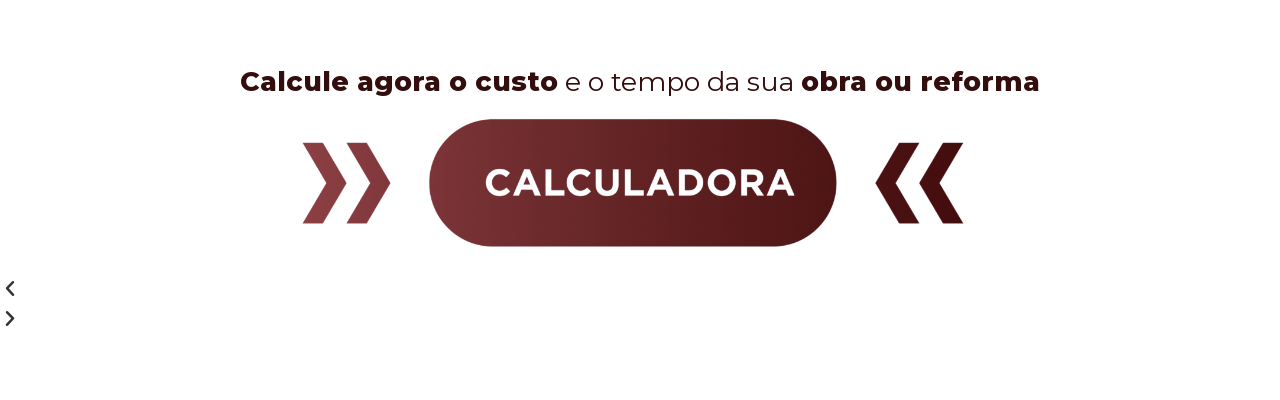

--- FILE ---
content_type: text/html; charset=UTF-8
request_url: http://dgarquiteturaeconstrucao.com.br/calculadora/
body_size: 15035
content:
<!DOCTYPE html>
<html lang="pt-BR">
<head>
	<meta charset="UTF-8">
		<title>Calculadora &#8211; Daniele Garibaldi</title>
<meta name='robots' content='max-image-preview:large' />
<link rel='dns-prefetch' href='//stats.wp.com' />
<link rel='dns-prefetch' href='//www.googletagmanager.com' />
<link rel="alternate" type="application/rss+xml" title="Feed para Daniele Garibaldi &raquo;" href="http://dgarquiteturaeconstrucao.com.br/feed/" />
<link rel="alternate" type="application/rss+xml" title="Feed de comentários para Daniele Garibaldi &raquo;" href="http://dgarquiteturaeconstrucao.com.br/comments/feed/" />
<link rel="alternate" title="oEmbed (JSON)" type="application/json+oembed" href="http://dgarquiteturaeconstrucao.com.br/wp-json/oembed/1.0/embed?url=http%3A%2F%2Fdgarquiteturaeconstrucao.com.br%2Fcalculadora%2F" />
<link rel="alternate" title="oEmbed (XML)" type="text/xml+oembed" href="http://dgarquiteturaeconstrucao.com.br/wp-json/oembed/1.0/embed?url=http%3A%2F%2Fdgarquiteturaeconstrucao.com.br%2Fcalculadora%2F&#038;format=xml" />
<style id='wp-img-auto-sizes-contain-inline-css'>
img:is([sizes=auto i],[sizes^="auto," i]){contain-intrinsic-size:3000px 1500px}
/*# sourceURL=wp-img-auto-sizes-contain-inline-css */
</style>
<style id='wp-emoji-styles-inline-css'>

	img.wp-smiley, img.emoji {
		display: inline !important;
		border: none !important;
		box-shadow: none !important;
		height: 1em !important;
		width: 1em !important;
		margin: 0 0.07em !important;
		vertical-align: -0.1em !important;
		background: none !important;
		padding: 0 !important;
	}
/*# sourceURL=wp-emoji-styles-inline-css */
</style>
<link rel='stylesheet' id='contact-form-7-css' href='http://dgarquiteturaeconstrucao.com.br/wp-content/plugins/contact-form-7/includes/css/styles.css?ver=6.0.3' media='all' />
<link rel='stylesheet' id='hello-elementor-css' href='http://dgarquiteturaeconstrucao.com.br/wp-content/themes/hello-elementor/style.min.css?ver=3.3.0' media='all' />
<link rel='stylesheet' id='hello-elementor-theme-style-css' href='http://dgarquiteturaeconstrucao.com.br/wp-content/themes/hello-elementor/theme.min.css?ver=3.3.0' media='all' />
<link rel='stylesheet' id='hello-elementor-header-footer-css' href='http://dgarquiteturaeconstrucao.com.br/wp-content/themes/hello-elementor/header-footer.min.css?ver=3.3.0' media='all' />
<link rel='stylesheet' id='elementor-icons-css' href='http://dgarquiteturaeconstrucao.com.br/wp-content/plugins/elementor/assets/lib/eicons/css/elementor-icons.min.css?ver=5.34.0' media='all' />
<link rel='stylesheet' id='elementor-frontend-css' href='http://dgarquiteturaeconstrucao.com.br/wp-content/plugins/elementor/assets/css/frontend.min.css?ver=3.26.4' media='all' />
<style id='elementor-frontend-inline-css'>
.elementor-kit-6{--e-global-color-primary:#6EC1E4;--e-global-color-secondary:#54595F;--e-global-color-text:#7A7A7A;--e-global-color-accent:#61CE70;--e-global-color-fd7d7e1:#340E0E;--e-global-color-73db602:#C47681;--e-global-typography-primary-font-family:"Playfair Display";--e-global-typography-primary-font-weight:600;--e-global-typography-secondary-font-family:"Roboto Slab";--e-global-typography-secondary-font-weight:400;--e-global-typography-text-font-family:"Slabo 13px";--e-global-typography-text-font-weight:400;--e-global-typography-accent-font-family:"Roboto";--e-global-typography-accent-font-weight:500;--e-global-typography-8436ceb-font-family:"Playfair Display SC";--e-global-typography-8436ceb-font-size:25px;--e-global-typography-8436ceb-font-weight:500;--e-global-typography-8436ceb-text-transform:uppercase;--e-global-typography-8436ceb-letter-spacing:8.9px;--e-global-typography-3c05154-font-family:"Slabo 13px";--e-global-typography-3c05154-font-size:50px;--e-global-typography-3c05154-font-weight:200;--e-global-typography-3c05154-text-transform:lowercase;--e-global-typography-3c05154-line-height:1.13em;--e-global-typography-3a830ce-font-family:"Playfair Display";--e-global-typography-3a830ce-font-size:50px;--e-global-typography-3a830ce-font-weight:200;--e-global-typography-3a830ce-text-transform:lowercase;--e-global-typography-3a830ce-line-height:1.13em;}.elementor-kit-6 e-page-transition{background-color:#FFBC7D;}.elementor-section.elementor-section-boxed > .elementor-container{max-width:1140px;}.e-con{--container-max-width:1140px;}.elementor-widget:not(:last-child){margin-block-end:20px;}.elementor-element{--widgets-spacing:20px 20px;--widgets-spacing-row:20px;--widgets-spacing-column:20px;}{}h1.entry-title{display:var(--page-title-display);}@media(max-width:1024px){.elementor-kit-6{--e-global-typography-8436ceb-letter-spacing:14px;}.elementor-section.elementor-section-boxed > .elementor-container{max-width:1024px;}.e-con{--container-max-width:1024px;}}@media(max-width:767px){.elementor-section.elementor-section-boxed > .elementor-container{max-width:767px;}.e-con{--container-max-width:767px;}}
.elementor-widget-section .eael-protected-content-message{font-family:var( --e-global-typography-secondary-font-family ), Sans-serif;font-weight:var( --e-global-typography-secondary-font-weight );}.elementor-widget-section .protected-content-error-msg{font-family:var( --e-global-typography-secondary-font-family ), Sans-serif;font-weight:var( --e-global-typography-secondary-font-weight );}.elementor-3152 .elementor-element.elementor-element-04dcc2f{margin-top:0px;margin-bottom:0px;}.elementor-widget-spacer .eael-protected-content-message{font-family:var( --e-global-typography-secondary-font-family ), Sans-serif;font-weight:var( --e-global-typography-secondary-font-weight );}.elementor-widget-spacer .protected-content-error-msg{font-family:var( --e-global-typography-secondary-font-family ), Sans-serif;font-weight:var( --e-global-typography-secondary-font-weight );}.elementor-3152 .elementor-element.elementor-element-77ff14e{--spacer-size:48px;}.elementor-widget-heading .eael-protected-content-message{font-family:var( --e-global-typography-secondary-font-family ), Sans-serif;font-weight:var( --e-global-typography-secondary-font-weight );}.elementor-widget-heading .protected-content-error-msg{font-family:var( --e-global-typography-secondary-font-family ), Sans-serif;font-weight:var( --e-global-typography-secondary-font-weight );}.elementor-widget-heading .elementor-heading-title{font-family:var( --e-global-typography-primary-font-family ), Sans-serif;font-weight:var( --e-global-typography-primary-font-weight );color:var( --e-global-color-primary );}.elementor-3152 .elementor-element.elementor-element-4afd6e4 > .elementor-widget-container{margin:0px 0px 0px 0px;}.elementor-3152 .elementor-element.elementor-element-4afd6e4{text-align:center;}.elementor-3152 .elementor-element.elementor-element-4afd6e4 .elementor-heading-title{font-family:"Montserrat", Sans-serif;font-size:27px;font-weight:800;-webkit-text-stroke-color:#000;stroke:#000;color:#340E0E;}.elementor-widget-image .eael-protected-content-message{font-family:var( --e-global-typography-secondary-font-family ), Sans-serif;font-weight:var( --e-global-typography-secondary-font-weight );}.elementor-widget-image .protected-content-error-msg{font-family:var( --e-global-typography-secondary-font-family ), Sans-serif;font-weight:var( --e-global-typography-secondary-font-weight );}.elementor-widget-image .widget-image-caption{color:var( --e-global-color-text );font-family:var( --e-global-typography-text-font-family ), Sans-serif;font-weight:var( --e-global-typography-text-font-weight );}.elementor-3152 .elementor-element.elementor-element-aaa7732 img{width:71%;}.elementor-widget-media-carousel .eael-protected-content-message{font-family:var( --e-global-typography-secondary-font-family ), Sans-serif;font-weight:var( --e-global-typography-secondary-font-weight );}.elementor-widget-media-carousel .protected-content-error-msg{font-family:var( --e-global-typography-secondary-font-family ), Sans-serif;font-weight:var( --e-global-typography-secondary-font-weight );}.elementor-widget-media-carousel .elementor-carousel-image-overlay{font-family:var( --e-global-typography-accent-font-family ), Sans-serif;font-weight:var( --e-global-typography-accent-font-weight );}.elementor-3152 .elementor-element.elementor-element-ad90295.elementor-skin-slideshow .elementor-main-swiper{margin-bottom:10px;}.elementor-3152 .elementor-element.elementor-element-ad90295 .elementor-main-swiper{height:573px;}.elementor-3152 .elementor-element.elementor-element-ad90295 .elementor-swiper-button{font-size:20px;}.elementor-3152 .elementor-element.elementor-element-43326ac > .elementor-widget-container{margin:0px 0px 0px 0px;}.elementor-3152 .elementor-element.elementor-element-43326ac{text-align:center;}.elementor-3152 .elementor-element.elementor-element-43326ac .elementor-heading-title{font-family:"Montserrat", Sans-serif;font-size:27px;font-weight:800;-webkit-text-stroke-color:#000;stroke:#000;color:#340E0E;}.elementor-3152 .elementor-element.elementor-element-7fbc018 > .elementor-widget-container{margin:-12px 0px 0px 0px;}.elementor-3152 .elementor-element.elementor-element-7fbc018{text-align:center;}.elementor-3152 .elementor-element.elementor-element-7fbc018 .elementor-heading-title{font-family:"Montserrat", Sans-serif;font-size:22px;font-weight:600;-webkit-text-stroke-color:#000;stroke:#000;color:#C47681;}.elementor-3152 .elementor-element.elementor-element-dca7165{--spacer-size:50px;}.elementor-widget-menu-anchor .eael-protected-content-message{font-family:var( --e-global-typography-secondary-font-family ), Sans-serif;font-weight:var( --e-global-typography-secondary-font-weight );}.elementor-widget-menu-anchor .protected-content-error-msg{font-family:var( --e-global-typography-secondary-font-family ), Sans-serif;font-weight:var( --e-global-typography-secondary-font-weight );}.elementor-3152 .elementor-element.elementor-element-2ad5451{--spacer-size:87px;}.elementor-3152 .elementor-element.elementor-element-nrowarh > .elementor-widget-container{margin:0px 0px 20px 0px;}.elementor-3152 .elementor-element.elementor-element-nrowarh{text-align:center;}.elementor-3152 .elementor-element.elementor-element-nrowarh .elementor-heading-title{font-family:"Playfair Display SC", Sans-serif;font-size:31px;font-weight:900;text-transform:uppercase;letter-spacing:8.9px;color:#C47681;}.elementor-3152 .elementor-element.elementor-element-ff410f0.elementor-skin-slideshow .elementor-main-swiper{margin-bottom:10px;}.elementor-3152 .elementor-element.elementor-element-ff410f0 .elementor-main-swiper{height:548px;width:100%;}.elementor-3152 .elementor-element.elementor-element-ff410f0 .elementor-swiper-button{font-size:20px;}.elementor-widget-text-editor .eael-protected-content-message{font-family:var( --e-global-typography-secondary-font-family ), Sans-serif;font-weight:var( --e-global-typography-secondary-font-weight );}.elementor-widget-text-editor .protected-content-error-msg{font-family:var( --e-global-typography-secondary-font-family ), Sans-serif;font-weight:var( --e-global-typography-secondary-font-weight );}.elementor-widget-text-editor{color:var( --e-global-color-text );font-family:var( --e-global-typography-text-font-family ), Sans-serif;font-weight:var( --e-global-typography-text-font-weight );}.elementor-widget-text-editor.elementor-drop-cap-view-stacked .elementor-drop-cap{background-color:var( --e-global-color-primary );}.elementor-widget-text-editor.elementor-drop-cap-view-framed .elementor-drop-cap, .elementor-widget-text-editor.elementor-drop-cap-view-default .elementor-drop-cap{color:var( --e-global-color-primary );border-color:var( --e-global-color-primary );}.elementor-3152 .elementor-element.elementor-element-a50e413{color:#111213;font-family:"Montserrat", Sans-serif;font-size:20px;font-weight:400;line-height:1.13em;}.elementor-3152 .elementor-element.elementor-element-40ecb31{--spacer-size:25px;}.elementor-3152 .elementor-element.elementor-element-0ca0779 > .elementor-widget-container{margin:0px 0px 0px 0px;}.elementor-3152 .elementor-element.elementor-element-0ca0779{text-align:center;}.elementor-3152 .elementor-element.elementor-element-0ca0779 .elementor-heading-title{font-family:"Montserrat", Sans-serif;font-size:27px;font-weight:800;-webkit-text-stroke-color:#000;stroke:#000;color:#340E0E;}.elementor-3152 .elementor-element.elementor-element-3a5c0e3 img{width:71%;}.elementor-3152 .elementor-element.elementor-element-1b2234e{--spacer-size:120px;}.elementor-3152 .elementor-element.elementor-element-ab5fd9e > .elementor-widget-wrap > .elementor-widget:not(.elementor-widget__width-auto):not(.elementor-widget__width-initial):not(:last-child):not(.elementor-absolute){margin-bottom:0px;}.elementor-3152 .elementor-element.elementor-element-jab18s8:not(.elementor-motion-effects-element-type-background), .elementor-3152 .elementor-element.elementor-element-jab18s8 > .elementor-motion-effects-container > .elementor-motion-effects-layer{background-color:var( --e-global-color-fd7d7e1 );}.elementor-3152 .elementor-element.elementor-element-jab18s8 > .elementor-container{max-width:1200px;}.elementor-3152 .elementor-element.elementor-element-jab18s8{transition:background 0.3s, border 0.3s, border-radius 0.3s, box-shadow 0.3s;padding:90px 0px 69px 0px;}.elementor-3152 .elementor-element.elementor-element-jab18s8 > .elementor-background-overlay{transition:background 0.3s, border-radius 0.3s, opacity 0.3s;}.elementor-3152 .elementor-element.elementor-element-z8n73nh > .elementor-widget-container{margin:0px 0px 0px 0px;}.elementor-3152 .elementor-element.elementor-element-z8n73nh{text-align:center;}.elementor-3152 .elementor-element.elementor-element-z8n73nh .elementor-heading-title{font-family:"Montserrat", Sans-serif;font-size:25px;font-weight:500;text-transform:uppercase;letter-spacing:10px;word-spacing:0px;color:#C47681;}.elementor-3152 .elementor-element.elementor-element-hiowebj{--spacer-size:9px;}.elementor-3152 .elementor-element.elementor-element-0sfra6u > .elementor-widget-wrap > .elementor-widget:not(.elementor-widget__width-auto):not(.elementor-widget__width-initial):not(:last-child):not(.elementor-absolute){margin-bottom:0px;}.elementor-3152 .elementor-element.elementor-element-0sfra6u > .elementor-element-populated{padding:10px 10px 10px 17px;}.elementor-widget-counter .eael-protected-content-message{font-family:var( --e-global-typography-secondary-font-family ), Sans-serif;font-weight:var( --e-global-typography-secondary-font-weight );}.elementor-widget-counter .protected-content-error-msg{font-family:var( --e-global-typography-secondary-font-family ), Sans-serif;font-weight:var( --e-global-typography-secondary-font-weight );}.elementor-widget-counter .elementor-counter-number-wrapper{color:var( --e-global-color-primary );font-family:var( --e-global-typography-primary-font-family ), Sans-serif;font-weight:var( --e-global-typography-primary-font-weight );}.elementor-widget-counter .elementor-counter-title{color:var( --e-global-color-secondary );font-family:var( --e-global-typography-secondary-font-family ), Sans-serif;font-weight:var( --e-global-typography-secondary-font-weight );}.elementor-3152 .elementor-element.elementor-element-a0wrepk .elementor-counter-number-wrapper{color:var( --e-global-color-73db602 );font-family:"Montserrat", Sans-serif;font-size:50px;font-weight:800;line-height:70px;}.elementor-3152 .elementor-element.elementor-element-a0wrepk .elementor-counter-title{color:var( --e-global-color-73db602 );font-family:"Montserrat", Sans-serif;font-size:25px;font-weight:500;text-transform:uppercase;line-height:1.3em;letter-spacing:7px;}.elementor-3152 .elementor-element.elementor-element-xxrsflz > .elementor-widget-wrap > .elementor-widget:not(.elementor-widget__width-auto):not(.elementor-widget__width-initial):not(:last-child):not(.elementor-absolute){margin-bottom:0px;}.elementor-3152 .elementor-element.elementor-element-xxrsflz > .elementor-element-populated{padding:10px 10px 10px 17px;}.elementor-3152 .elementor-element.elementor-element-907ux9a .elementor-counter-number-wrapper{color:var( --e-global-color-73db602 );font-family:"Montserrat", Sans-serif;font-size:50px;font-weight:900;text-transform:uppercase;line-height:70px;letter-spacing:8.9px;}.elementor-3152 .elementor-element.elementor-element-907ux9a .elementor-counter-title{color:var( --e-global-color-73db602 );font-family:"Montserrat", Sans-serif;font-size:25px;font-weight:500;text-transform:uppercase;line-height:1.3em;letter-spacing:7px;}.elementor-3152 .elementor-element.elementor-element-f54e8c8 > .elementor-widget-wrap > .elementor-widget:not(.elementor-widget__width-auto):not(.elementor-widget__width-initial):not(:last-child):not(.elementor-absolute){margin-bottom:0px;}.elementor-3152 .elementor-element.elementor-element-f54e8c8 > .elementor-element-populated{padding:10px 10px 10px 17px;}.elementor-3152 .elementor-element.elementor-element-1a7f4e9 .elementor-counter-number-wrapper{color:var( --e-global-color-73db602 );font-family:"Montserrat", Sans-serif;font-size:50px;font-weight:900;text-transform:uppercase;line-height:70px;letter-spacing:8.9px;}.elementor-3152 .elementor-element.elementor-element-1a7f4e9 .elementor-counter-title{color:var( --e-global-color-73db602 );font-family:"Montserrat", Sans-serif;font-size:25px;font-weight:500;text-transform:uppercase;line-height:1.3em;letter-spacing:7px;}.elementor-3152 .elementor-element.elementor-element-622e06c{transition:background 0.3s, border 0.3s, border-radius 0.3s, box-shadow 0.3s;margin-top:0px;margin-bottom:50px;}.elementor-3152 .elementor-element.elementor-element-622e06c > .elementor-background-overlay{transition:background 0.3s, border-radius 0.3s, opacity 0.3s;}.elementor-3152 .elementor-element.elementor-element-6363cb5{margin-top:50px;margin-bottom:0px;}.elementor-bc-flex-widget .elementor-3152 .elementor-element.elementor-element-cddf9af.elementor-column .elementor-widget-wrap{align-items:center;}.elementor-3152 .elementor-element.elementor-element-cddf9af.elementor-column.elementor-element[data-element_type="column"] > .elementor-widget-wrap.elementor-element-populated{align-content:center;align-items:center;}.elementor-3152 .elementor-element.elementor-element-1e779968 > .elementor-widget-container{margin:-2px 0px 0px 0px;}.elementor-3152 .elementor-element.elementor-element-1e779968 .elementor-heading-title{font-family:"Playfair Display SC", Sans-serif;font-size:25px;font-weight:500;text-transform:uppercase;letter-spacing:10px;color:#340E0E;}.elementor-3152 .elementor-element.elementor-element-61b1457a{text-align:left;}.elementor-3152 .elementor-element.elementor-element-61b1457a .elementor-heading-title{font-family:"Playfair Display SC", Sans-serif;font-size:37px;font-weight:500;text-transform:uppercase;letter-spacing:8.9px;-webkit-text-stroke-color:#000;stroke:#000;color:#1B1F29;}.elementor-3152 .elementor-element.elementor-element-452f5a6f > .elementor-widget-container{margin:-20px 0px 0px 0px;}.elementor-3152 .elementor-element.elementor-element-452f5a6f{text-align:left;}.elementor-3152 .elementor-element.elementor-element-452f5a6f .elementor-heading-title{font-family:"Playfair Display SC", Sans-serif;font-size:35px;font-weight:800;text-transform:uppercase;letter-spacing:5.4px;color:#C47681;}.elementor-3152 .elementor-element.elementor-element-5345c29{color:#1b1f29;font-family:var( --e-global-typography-8436ceb-font-family ), Sans-serif;font-size:var( --e-global-typography-8436ceb-font-size );font-weight:var( --e-global-typography-8436ceb-font-weight );text-transform:var( --e-global-typography-8436ceb-text-transform );letter-spacing:var( --e-global-typography-8436ceb-letter-spacing );}.elementor-3152 .elementor-element.elementor-element-d551c58 .elementor-heading-title{font-family:"Montserrat", Sans-serif;font-size:17px;font-weight:600;-webkit-text-stroke-color:#000;stroke:#000;color:#1B1F29;}.elementor-3152 .elementor-element.elementor-element-9a3c8d8{color:#1B1F29;font-family:"Montserrat", Sans-serif;font-size:17px;font-weight:200;line-height:1.13em;}.elementor-3152 .elementor-element.elementor-element-7b8817e{color:#1B1F29;font-family:"Montserrat", Sans-serif;font-size:17px;font-weight:200;line-height:1.13em;}.elementor-3152 .elementor-element.elementor-element-6f2b318 > .elementor-element-populated{margin:0px 0px 0px 0px;--e-column-margin-right:0px;--e-column-margin-left:0px;}.elementor-3152 .elementor-element.elementor-element-13ebe03 img{border-radius:0px 0px 0px 0px;}.elementor-3152 .elementor-element.elementor-element-b81dc0e > .elementor-widget-wrap > .elementor-widget:not(.elementor-widget__width-auto):not(.elementor-widget__width-initial):not(:last-child):not(.elementor-absolute){margin-bottom:0px;}.elementor-3152 .elementor-element.elementor-element-da2fb7c > .elementor-widget-container{margin:0px 0px 0px 0px;}.elementor-3152 .elementor-element.elementor-element-da2fb7c{text-align:center;}.elementor-3152 .elementor-element.elementor-element-da2fb7c .elementor-heading-title{font-family:"Montserrat", Sans-serif;font-size:27px;font-weight:800;-webkit-text-stroke-color:#000;stroke:#000;color:#340E0E;}.elementor-3152 .elementor-element.elementor-element-2366387 img{width:71%;}.elementor-3152 .elementor-element.elementor-element-083f77f{--spacer-size:120px;}:root{--page-title-display:none;}@media(max-width:1024px){.elementor-3152 .elementor-element.elementor-element-ad90295.elementor-skin-slideshow .elementor-main-swiper{margin-bottom:10px;}.elementor-3152 .elementor-element.elementor-element-nrowarh .elementor-heading-title{letter-spacing:14px;}.elementor-3152 .elementor-element.elementor-element-ff410f0.elementor-skin-slideshow .elementor-main-swiper{margin-bottom:10px;}.elementor-3152 .elementor-element.elementor-element-z8n73nh .elementor-heading-title{letter-spacing:14px;}.elementor-3152 .elementor-element.elementor-element-a0wrepk .elementor-counter-title{letter-spacing:14px;}.elementor-3152 .elementor-element.elementor-element-907ux9a .elementor-counter-number-wrapper{letter-spacing:14px;}.elementor-3152 .elementor-element.elementor-element-907ux9a .elementor-counter-title{letter-spacing:14px;}.elementor-3152 .elementor-element.elementor-element-1a7f4e9 .elementor-counter-number-wrapper{letter-spacing:14px;}.elementor-3152 .elementor-element.elementor-element-1a7f4e9 .elementor-counter-title{letter-spacing:14px;}.elementor-3152 .elementor-element.elementor-element-1e779968 .elementor-heading-title{letter-spacing:14px;}.elementor-3152 .elementor-element.elementor-element-61b1457a .elementor-heading-title{letter-spacing:14px;}.elementor-3152 .elementor-element.elementor-element-452f5a6f .elementor-heading-title{letter-spacing:14px;}.elementor-3152 .elementor-element.elementor-element-5345c29{font-size:var( --e-global-typography-8436ceb-font-size );letter-spacing:var( --e-global-typography-8436ceb-letter-spacing );}}@media(max-width:767px){.elementor-3152 .elementor-element.elementor-element-77ff14e{--spacer-size:10px;}.elementor-3152 .elementor-element.elementor-element-4afd6e4 .elementor-heading-title{font-size:22px;}.elementor-3152 .elementor-element.elementor-element-aaa7732 img{width:100%;}.elementor-3152 .elementor-element.elementor-element-ad90295.elementor-skin-slideshow .elementor-main-swiper{margin-bottom:10px;}.elementor-3152 .elementor-element.elementor-element-43326ac .elementor-heading-title{font-size:28px;}.elementor-3152 .elementor-element.elementor-element-7fbc018 .elementor-heading-title{font-size:15px;}.elementor-3152 .elementor-element.elementor-element-dca7165{--spacer-size:10px;}.elementor-3152 .elementor-element.elementor-element-2ad5451{--spacer-size:10px;}.elementor-3152 .elementor-element.elementor-element-nrowarh > .elementor-widget-container{margin:0px 0px 0px 0px;}.elementor-3152 .elementor-element.elementor-element-nrowarh{text-align:center;}.elementor-3152 .elementor-element.elementor-element-nrowarh .elementor-heading-title{font-size:19px;letter-spacing:6.2px;}.elementor-3152 .elementor-element.elementor-element-ff410f0.elementor-skin-slideshow .elementor-main-swiper{margin-bottom:10px;}.elementor-3152 .elementor-element.elementor-element-a50e413{text-align:justify;font-size:16px;}.elementor-3152 .elementor-element.elementor-element-0ca0779 .elementor-heading-title{font-size:22px;}.elementor-3152 .elementor-element.elementor-element-3a5c0e3 img{width:100%;}.elementor-3152 .elementor-element.elementor-element-1b2234e{--spacer-size:49px;}.elementor-3152 .elementor-element.elementor-element-jab18s8{margin-top:0px;margin-bottom:0px;padding:60px 0px 50px 0px;}.elementor-3152 .elementor-element.elementor-element-z8n73nh .elementor-heading-title{font-size:16px;}.elementor-3152 .elementor-element.elementor-element-a0wrepk .elementor-counter-title{font-size:18px;letter-spacing:7px;}.elementor-3152 .elementor-element.elementor-element-907ux9a .elementor-counter-number-wrapper{letter-spacing:10px;}.elementor-3152 .elementor-element.elementor-element-907ux9a .elementor-counter-title{font-size:18px;letter-spacing:7.7px;}.elementor-3152 .elementor-element.elementor-element-1a7f4e9 .elementor-counter-title{font-size:18px;letter-spacing:7px;}.elementor-3152 .elementor-element.elementor-element-1e779968{text-align:center;}.elementor-3152 .elementor-element.elementor-element-61b1457a{text-align:center;}.elementor-3152 .elementor-element.elementor-element-452f5a6f{text-align:center;}.elementor-3152 .elementor-element.elementor-element-452f5a6f .elementor-heading-title{font-size:29px;}.elementor-3152 .elementor-element.elementor-element-3db2d6f img{border-radius:0px 0px 0px 0px;}.elementor-3152 .elementor-element.elementor-element-5345c29{font-size:var( --e-global-typography-8436ceb-font-size );letter-spacing:var( --e-global-typography-8436ceb-letter-spacing );}.elementor-3152 .elementor-element.elementor-element-da2fb7c .elementor-heading-title{font-size:22px;}.elementor-3152 .elementor-element.elementor-element-2366387 img{width:100%;}}
/*# sourceURL=elementor-frontend-inline-css */
</style>
<link rel='stylesheet' id='elementor-pro-css' href='http://dgarquiteturaeconstrucao.com.br/wp-content/plugins/elementor-pro/assets/css/frontend.min.css?ver=3.7.3' media='all' />
<link rel='stylesheet' id='widget-spacer-css' href='http://dgarquiteturaeconstrucao.com.br/wp-content/plugins/elementor/assets/css/widget-spacer.min.css?ver=3.26.4' media='all' />
<link rel='stylesheet' id='widget-heading-css' href='http://dgarquiteturaeconstrucao.com.br/wp-content/plugins/elementor/assets/css/widget-heading.min.css?ver=3.26.4' media='all' />
<link rel='stylesheet' id='widget-image-css' href='http://dgarquiteturaeconstrucao.com.br/wp-content/plugins/elementor/assets/css/widget-image.min.css?ver=3.26.4' media='all' />
<link rel='stylesheet' id='e-animation-fadeIn-css' href='http://dgarquiteturaeconstrucao.com.br/wp-content/plugins/elementor/assets/lib/animations/styles/fadeIn.min.css?ver=3.26.4' media='all' />
<link rel='stylesheet' id='widget-menu-anchor-css' href='http://dgarquiteturaeconstrucao.com.br/wp-content/plugins/elementor/assets/css/widget-menu-anchor.min.css?ver=3.26.4' media='all' />
<link rel='stylesheet' id='widget-text-editor-css' href='http://dgarquiteturaeconstrucao.com.br/wp-content/plugins/elementor/assets/css/widget-text-editor.min.css?ver=3.26.4' media='all' />
<link rel='stylesheet' id='widget-counter-css' href='http://dgarquiteturaeconstrucao.com.br/wp-content/plugins/elementor/assets/css/widget-counter.min.css?ver=3.26.4' media='all' />
<link rel='stylesheet' id='e-shapes-css' href='http://dgarquiteturaeconstrucao.com.br/wp-content/plugins/elementor/assets/css/conditionals/shapes.min.css?ver=3.26.4' media='all' />
<link rel='stylesheet' id='e-animation-fadeInLeft-css' href='http://dgarquiteturaeconstrucao.com.br/wp-content/plugins/elementor/assets/lib/animations/styles/fadeInLeft.min.css?ver=3.26.4' media='all' />
<link rel='stylesheet' id='e-animation-zoomIn-css' href='http://dgarquiteturaeconstrucao.com.br/wp-content/plugins/elementor/assets/lib/animations/styles/zoomIn.min.css?ver=3.26.4' media='all' />
<link rel='stylesheet' id='eael-general-css' href='http://dgarquiteturaeconstrucao.com.br/wp-content/plugins/essential-addons-for-elementor-lite/assets/front-end/css/view/general.min.css?ver=6.1.1' media='all' />
<link rel='stylesheet' id='google-fonts-1-css' href='https://fonts.googleapis.com/css?family=Playfair+Display%3A100%2C100italic%2C200%2C200italic%2C300%2C300italic%2C400%2C400italic%2C500%2C500italic%2C600%2C600italic%2C700%2C700italic%2C800%2C800italic%2C900%2C900italic%7CRoboto+Slab%3A100%2C100italic%2C200%2C200italic%2C300%2C300italic%2C400%2C400italic%2C500%2C500italic%2C600%2C600italic%2C700%2C700italic%2C800%2C800italic%2C900%2C900italic%7CSlabo+13px%3A100%2C100italic%2C200%2C200italic%2C300%2C300italic%2C400%2C400italic%2C500%2C500italic%2C600%2C600italic%2C700%2C700italic%2C800%2C800italic%2C900%2C900italic%7CRoboto%3A100%2C100italic%2C200%2C200italic%2C300%2C300italic%2C400%2C400italic%2C500%2C500italic%2C600%2C600italic%2C700%2C700italic%2C800%2C800italic%2C900%2C900italic%7CPlayfair+Display+SC%3A100%2C100italic%2C200%2C200italic%2C300%2C300italic%2C400%2C400italic%2C500%2C500italic%2C600%2C600italic%2C700%2C700italic%2C800%2C800italic%2C900%2C900italic%7CMontserrat%3A100%2C100italic%2C200%2C200italic%2C300%2C300italic%2C400%2C400italic%2C500%2C500italic%2C600%2C600italic%2C700%2C700italic%2C800%2C800italic%2C900%2C900italic&#038;display=auto&#038;ver=6.9' media='all' />
<link rel="preconnect" href="https://fonts.gstatic.com/" crossorigin><script src="http://dgarquiteturaeconstrucao.com.br/wp-includes/js/jquery/jquery.min.js?ver=3.7.1" id="jquery-core-js"></script>
<script src="http://dgarquiteturaeconstrucao.com.br/wp-includes/js/jquery/jquery-migrate.min.js?ver=3.4.1" id="jquery-migrate-js"></script>
<link rel="https://api.w.org/" href="http://dgarquiteturaeconstrucao.com.br/wp-json/" /><link rel="alternate" title="JSON" type="application/json" href="http://dgarquiteturaeconstrucao.com.br/wp-json/wp/v2/pages/3152" /><link rel="EditURI" type="application/rsd+xml" title="RSD" href="http://dgarquiteturaeconstrucao.com.br/xmlrpc.php?rsd" />
<meta name="generator" content="WordPress 6.9" />
<link rel="canonical" href="http://dgarquiteturaeconstrucao.com.br/calculadora/" />
<link rel='shortlink' href='http://dgarquiteturaeconstrucao.com.br/?p=3152' />
<meta name="generator" content="Site Kit by Google 1.145.0" />	<style>img#wpstats{display:none}</style>
		<meta name="generator" content="Elementor 3.26.4; features: additional_custom_breakpoints; settings: css_print_method-internal, google_font-enabled, font_display-auto">
			<style>
				.e-con.e-parent:nth-of-type(n+4):not(.e-lazyloaded):not(.e-no-lazyload),
				.e-con.e-parent:nth-of-type(n+4):not(.e-lazyloaded):not(.e-no-lazyload) * {
					background-image: none !important;
				}
				@media screen and (max-height: 1024px) {
					.e-con.e-parent:nth-of-type(n+3):not(.e-lazyloaded):not(.e-no-lazyload),
					.e-con.e-parent:nth-of-type(n+3):not(.e-lazyloaded):not(.e-no-lazyload) * {
						background-image: none !important;
					}
				}
				@media screen and (max-height: 640px) {
					.e-con.e-parent:nth-of-type(n+2):not(.e-lazyloaded):not(.e-no-lazyload),
					.e-con.e-parent:nth-of-type(n+2):not(.e-lazyloaded):not(.e-no-lazyload) * {
						background-image: none !important;
					}
				}
			</style>
			<link rel="icon" href="http://dgarquiteturaeconstrucao.com.br/wp-content/uploads/2022/03/cropped-Design-sem-nome-15-32x32.png" sizes="32x32" />
<link rel="icon" href="http://dgarquiteturaeconstrucao.com.br/wp-content/uploads/2022/03/cropped-Design-sem-nome-15-192x192.png" sizes="192x192" />
<link rel="apple-touch-icon" href="http://dgarquiteturaeconstrucao.com.br/wp-content/uploads/2022/03/cropped-Design-sem-nome-15-180x180.png" />
<meta name="msapplication-TileImage" content="http://dgarquiteturaeconstrucao.com.br/wp-content/uploads/2022/03/cropped-Design-sem-nome-15-270x270.png" />
	<meta name="viewport" content="width=device-width, initial-scale=1.0, viewport-fit=cover" /><style id='global-styles-inline-css'>
:root{--wp--preset--aspect-ratio--square: 1;--wp--preset--aspect-ratio--4-3: 4/3;--wp--preset--aspect-ratio--3-4: 3/4;--wp--preset--aspect-ratio--3-2: 3/2;--wp--preset--aspect-ratio--2-3: 2/3;--wp--preset--aspect-ratio--16-9: 16/9;--wp--preset--aspect-ratio--9-16: 9/16;--wp--preset--color--black: #000000;--wp--preset--color--cyan-bluish-gray: #abb8c3;--wp--preset--color--white: #ffffff;--wp--preset--color--pale-pink: #f78da7;--wp--preset--color--vivid-red: #cf2e2e;--wp--preset--color--luminous-vivid-orange: #ff6900;--wp--preset--color--luminous-vivid-amber: #fcb900;--wp--preset--color--light-green-cyan: #7bdcb5;--wp--preset--color--vivid-green-cyan: #00d084;--wp--preset--color--pale-cyan-blue: #8ed1fc;--wp--preset--color--vivid-cyan-blue: #0693e3;--wp--preset--color--vivid-purple: #9b51e0;--wp--preset--gradient--vivid-cyan-blue-to-vivid-purple: linear-gradient(135deg,rgb(6,147,227) 0%,rgb(155,81,224) 100%);--wp--preset--gradient--light-green-cyan-to-vivid-green-cyan: linear-gradient(135deg,rgb(122,220,180) 0%,rgb(0,208,130) 100%);--wp--preset--gradient--luminous-vivid-amber-to-luminous-vivid-orange: linear-gradient(135deg,rgb(252,185,0) 0%,rgb(255,105,0) 100%);--wp--preset--gradient--luminous-vivid-orange-to-vivid-red: linear-gradient(135deg,rgb(255,105,0) 0%,rgb(207,46,46) 100%);--wp--preset--gradient--very-light-gray-to-cyan-bluish-gray: linear-gradient(135deg,rgb(238,238,238) 0%,rgb(169,184,195) 100%);--wp--preset--gradient--cool-to-warm-spectrum: linear-gradient(135deg,rgb(74,234,220) 0%,rgb(151,120,209) 20%,rgb(207,42,186) 40%,rgb(238,44,130) 60%,rgb(251,105,98) 80%,rgb(254,248,76) 100%);--wp--preset--gradient--blush-light-purple: linear-gradient(135deg,rgb(255,206,236) 0%,rgb(152,150,240) 100%);--wp--preset--gradient--blush-bordeaux: linear-gradient(135deg,rgb(254,205,165) 0%,rgb(254,45,45) 50%,rgb(107,0,62) 100%);--wp--preset--gradient--luminous-dusk: linear-gradient(135deg,rgb(255,203,112) 0%,rgb(199,81,192) 50%,rgb(65,88,208) 100%);--wp--preset--gradient--pale-ocean: linear-gradient(135deg,rgb(255,245,203) 0%,rgb(182,227,212) 50%,rgb(51,167,181) 100%);--wp--preset--gradient--electric-grass: linear-gradient(135deg,rgb(202,248,128) 0%,rgb(113,206,126) 100%);--wp--preset--gradient--midnight: linear-gradient(135deg,rgb(2,3,129) 0%,rgb(40,116,252) 100%);--wp--preset--font-size--small: 13px;--wp--preset--font-size--medium: 20px;--wp--preset--font-size--large: 36px;--wp--preset--font-size--x-large: 42px;--wp--preset--spacing--20: 0.44rem;--wp--preset--spacing--30: 0.67rem;--wp--preset--spacing--40: 1rem;--wp--preset--spacing--50: 1.5rem;--wp--preset--spacing--60: 2.25rem;--wp--preset--spacing--70: 3.38rem;--wp--preset--spacing--80: 5.06rem;--wp--preset--shadow--natural: 6px 6px 9px rgba(0, 0, 0, 0.2);--wp--preset--shadow--deep: 12px 12px 50px rgba(0, 0, 0, 0.4);--wp--preset--shadow--sharp: 6px 6px 0px rgba(0, 0, 0, 0.2);--wp--preset--shadow--outlined: 6px 6px 0px -3px rgb(255, 255, 255), 6px 6px rgb(0, 0, 0);--wp--preset--shadow--crisp: 6px 6px 0px rgb(0, 0, 0);}:root { --wp--style--global--content-size: 800px;--wp--style--global--wide-size: 1200px; }:where(body) { margin: 0; }.wp-site-blocks > .alignleft { float: left; margin-right: 2em; }.wp-site-blocks > .alignright { float: right; margin-left: 2em; }.wp-site-blocks > .aligncenter { justify-content: center; margin-left: auto; margin-right: auto; }:where(.wp-site-blocks) > * { margin-block-start: 24px; margin-block-end: 0; }:where(.wp-site-blocks) > :first-child { margin-block-start: 0; }:where(.wp-site-blocks) > :last-child { margin-block-end: 0; }:root { --wp--style--block-gap: 24px; }:root :where(.is-layout-flow) > :first-child{margin-block-start: 0;}:root :where(.is-layout-flow) > :last-child{margin-block-end: 0;}:root :where(.is-layout-flow) > *{margin-block-start: 24px;margin-block-end: 0;}:root :where(.is-layout-constrained) > :first-child{margin-block-start: 0;}:root :where(.is-layout-constrained) > :last-child{margin-block-end: 0;}:root :where(.is-layout-constrained) > *{margin-block-start: 24px;margin-block-end: 0;}:root :where(.is-layout-flex){gap: 24px;}:root :where(.is-layout-grid){gap: 24px;}.is-layout-flow > .alignleft{float: left;margin-inline-start: 0;margin-inline-end: 2em;}.is-layout-flow > .alignright{float: right;margin-inline-start: 2em;margin-inline-end: 0;}.is-layout-flow > .aligncenter{margin-left: auto !important;margin-right: auto !important;}.is-layout-constrained > .alignleft{float: left;margin-inline-start: 0;margin-inline-end: 2em;}.is-layout-constrained > .alignright{float: right;margin-inline-start: 2em;margin-inline-end: 0;}.is-layout-constrained > .aligncenter{margin-left: auto !important;margin-right: auto !important;}.is-layout-constrained > :where(:not(.alignleft):not(.alignright):not(.alignfull)){max-width: var(--wp--style--global--content-size);margin-left: auto !important;margin-right: auto !important;}.is-layout-constrained > .alignwide{max-width: var(--wp--style--global--wide-size);}body .is-layout-flex{display: flex;}.is-layout-flex{flex-wrap: wrap;align-items: center;}.is-layout-flex > :is(*, div){margin: 0;}body .is-layout-grid{display: grid;}.is-layout-grid > :is(*, div){margin: 0;}body{padding-top: 0px;padding-right: 0px;padding-bottom: 0px;padding-left: 0px;}a:where(:not(.wp-element-button)){text-decoration: underline;}:root :where(.wp-element-button, .wp-block-button__link){background-color: #32373c;border-width: 0;color: #fff;font-family: inherit;font-size: inherit;font-style: inherit;font-weight: inherit;letter-spacing: inherit;line-height: inherit;padding-top: calc(0.667em + 2px);padding-right: calc(1.333em + 2px);padding-bottom: calc(0.667em + 2px);padding-left: calc(1.333em + 2px);text-decoration: none;text-transform: inherit;}.has-black-color{color: var(--wp--preset--color--black) !important;}.has-cyan-bluish-gray-color{color: var(--wp--preset--color--cyan-bluish-gray) !important;}.has-white-color{color: var(--wp--preset--color--white) !important;}.has-pale-pink-color{color: var(--wp--preset--color--pale-pink) !important;}.has-vivid-red-color{color: var(--wp--preset--color--vivid-red) !important;}.has-luminous-vivid-orange-color{color: var(--wp--preset--color--luminous-vivid-orange) !important;}.has-luminous-vivid-amber-color{color: var(--wp--preset--color--luminous-vivid-amber) !important;}.has-light-green-cyan-color{color: var(--wp--preset--color--light-green-cyan) !important;}.has-vivid-green-cyan-color{color: var(--wp--preset--color--vivid-green-cyan) !important;}.has-pale-cyan-blue-color{color: var(--wp--preset--color--pale-cyan-blue) !important;}.has-vivid-cyan-blue-color{color: var(--wp--preset--color--vivid-cyan-blue) !important;}.has-vivid-purple-color{color: var(--wp--preset--color--vivid-purple) !important;}.has-black-background-color{background-color: var(--wp--preset--color--black) !important;}.has-cyan-bluish-gray-background-color{background-color: var(--wp--preset--color--cyan-bluish-gray) !important;}.has-white-background-color{background-color: var(--wp--preset--color--white) !important;}.has-pale-pink-background-color{background-color: var(--wp--preset--color--pale-pink) !important;}.has-vivid-red-background-color{background-color: var(--wp--preset--color--vivid-red) !important;}.has-luminous-vivid-orange-background-color{background-color: var(--wp--preset--color--luminous-vivid-orange) !important;}.has-luminous-vivid-amber-background-color{background-color: var(--wp--preset--color--luminous-vivid-amber) !important;}.has-light-green-cyan-background-color{background-color: var(--wp--preset--color--light-green-cyan) !important;}.has-vivid-green-cyan-background-color{background-color: var(--wp--preset--color--vivid-green-cyan) !important;}.has-pale-cyan-blue-background-color{background-color: var(--wp--preset--color--pale-cyan-blue) !important;}.has-vivid-cyan-blue-background-color{background-color: var(--wp--preset--color--vivid-cyan-blue) !important;}.has-vivid-purple-background-color{background-color: var(--wp--preset--color--vivid-purple) !important;}.has-black-border-color{border-color: var(--wp--preset--color--black) !important;}.has-cyan-bluish-gray-border-color{border-color: var(--wp--preset--color--cyan-bluish-gray) !important;}.has-white-border-color{border-color: var(--wp--preset--color--white) !important;}.has-pale-pink-border-color{border-color: var(--wp--preset--color--pale-pink) !important;}.has-vivid-red-border-color{border-color: var(--wp--preset--color--vivid-red) !important;}.has-luminous-vivid-orange-border-color{border-color: var(--wp--preset--color--luminous-vivid-orange) !important;}.has-luminous-vivid-amber-border-color{border-color: var(--wp--preset--color--luminous-vivid-amber) !important;}.has-light-green-cyan-border-color{border-color: var(--wp--preset--color--light-green-cyan) !important;}.has-vivid-green-cyan-border-color{border-color: var(--wp--preset--color--vivid-green-cyan) !important;}.has-pale-cyan-blue-border-color{border-color: var(--wp--preset--color--pale-cyan-blue) !important;}.has-vivid-cyan-blue-border-color{border-color: var(--wp--preset--color--vivid-cyan-blue) !important;}.has-vivid-purple-border-color{border-color: var(--wp--preset--color--vivid-purple) !important;}.has-vivid-cyan-blue-to-vivid-purple-gradient-background{background: var(--wp--preset--gradient--vivid-cyan-blue-to-vivid-purple) !important;}.has-light-green-cyan-to-vivid-green-cyan-gradient-background{background: var(--wp--preset--gradient--light-green-cyan-to-vivid-green-cyan) !important;}.has-luminous-vivid-amber-to-luminous-vivid-orange-gradient-background{background: var(--wp--preset--gradient--luminous-vivid-amber-to-luminous-vivid-orange) !important;}.has-luminous-vivid-orange-to-vivid-red-gradient-background{background: var(--wp--preset--gradient--luminous-vivid-orange-to-vivid-red) !important;}.has-very-light-gray-to-cyan-bluish-gray-gradient-background{background: var(--wp--preset--gradient--very-light-gray-to-cyan-bluish-gray) !important;}.has-cool-to-warm-spectrum-gradient-background{background: var(--wp--preset--gradient--cool-to-warm-spectrum) !important;}.has-blush-light-purple-gradient-background{background: var(--wp--preset--gradient--blush-light-purple) !important;}.has-blush-bordeaux-gradient-background{background: var(--wp--preset--gradient--blush-bordeaux) !important;}.has-luminous-dusk-gradient-background{background: var(--wp--preset--gradient--luminous-dusk) !important;}.has-pale-ocean-gradient-background{background: var(--wp--preset--gradient--pale-ocean) !important;}.has-electric-grass-gradient-background{background: var(--wp--preset--gradient--electric-grass) !important;}.has-midnight-gradient-background{background: var(--wp--preset--gradient--midnight) !important;}.has-small-font-size{font-size: var(--wp--preset--font-size--small) !important;}.has-medium-font-size{font-size: var(--wp--preset--font-size--medium) !important;}.has-large-font-size{font-size: var(--wp--preset--font-size--large) !important;}.has-x-large-font-size{font-size: var(--wp--preset--font-size--x-large) !important;}
/*# sourceURL=global-styles-inline-css */
</style>
</head>
<body class="wp-singular page-template page-template-elementor_canvas page page-id-3152 wp-custom-logo wp-embed-responsive wp-theme-hello-elementor theme-default elementor-default elementor-template-canvas elementor-kit-6 elementor-page elementor-page-3152">
			<div data-elementor-type="wp-page" data-elementor-id="3152" class="elementor elementor-3152">
						<section data-particle_enable="false" data-particle-mobile-disabled="false" class="elementor-section elementor-top-section elementor-element elementor-element-04dcc2f elementor-section-full_width elementor-section-height-default elementor-section-height-default elementor-invisible" data-id="04dcc2f" data-element_type="section" data-settings="{&quot;animation&quot;:&quot;fadeIn&quot;}">
						<div class="elementor-container elementor-column-gap-no">
					<div class="elementor-column elementor-col-100 elementor-top-column elementor-element elementor-element-41eb383" data-id="41eb383" data-element_type="column">
			<div class="elementor-widget-wrap elementor-element-populated">
						<div class="elementor-element elementor-element-77ff14e elementor-widget elementor-widget-spacer" data-id="77ff14e" data-element_type="widget" data-widget_type="spacer.default">
				<div class="elementor-widget-container">
							<div class="elementor-spacer">
			<div class="elementor-spacer-inner"></div>
		</div>
						</div>
				</div>
				<div class="elementor-element elementor-element-4afd6e4 elementor-widget elementor-widget-heading" data-id="4afd6e4" data-element_type="widget" data-settings="{&quot;_animation&quot;:&quot;none&quot;}" data-widget_type="heading.default">
				<div class="elementor-widget-container">
					<h2 class="elementor-heading-title elementor-size-default">Calcule agora o custo<span style="font-weight: normal"> e o tempo da sua </span>obra ou reforma</h2>				</div>
				</div>
				<div class="elementor-element elementor-element-aaa7732 elementor-widget elementor-widget-image" data-id="aaa7732" data-element_type="widget" data-widget_type="image.default">
				<div class="elementor-widget-container">
																<a href="https://form.jotform.com/230305163841043">
							<img fetchpriority="high" decoding="async" width="2048" height="313" src="http://dgarquiteturaeconstrucao.com.br/wp-content/uploads/2023/02/calculadora-2048x313.png" class="attachment-2048x2048 size-2048x2048 wp-image-3223" alt="" srcset="http://dgarquiteturaeconstrucao.com.br/wp-content/uploads/2023/02/calculadora-2048x313.png 2048w, http://dgarquiteturaeconstrucao.com.br/wp-content/uploads/2023/02/calculadora-300x46.png 300w, http://dgarquiteturaeconstrucao.com.br/wp-content/uploads/2023/02/calculadora-1024x157.png 1024w, http://dgarquiteturaeconstrucao.com.br/wp-content/uploads/2023/02/calculadora-768x117.png 768w, http://dgarquiteturaeconstrucao.com.br/wp-content/uploads/2023/02/calculadora-1536x235.png 1536w, http://dgarquiteturaeconstrucao.com.br/wp-content/uploads/2023/02/calculadora-560x86.png 560w" sizes="(max-width: 2048px) 100vw, 2048px" />								</a>
															</div>
				</div>
				<div class="elementor-element elementor-element-ad90295 elementor-skin-slideshow elementor-aspect-ratio-169 elementor-arrows-yes elementor-widget elementor-widget-media-carousel" data-id="ad90295" data-element_type="widget" data-settings="{&quot;skin&quot;:&quot;slideshow&quot;,&quot;effect&quot;:&quot;slide&quot;,&quot;show_arrows&quot;:&quot;yes&quot;,&quot;speed&quot;:500,&quot;autoplay&quot;:&quot;yes&quot;,&quot;autoplay_speed&quot;:5000,&quot;loop&quot;:&quot;yes&quot;,&quot;pause_on_hover&quot;:&quot;yes&quot;,&quot;pause_on_interaction&quot;:&quot;yes&quot;,&quot;space_between&quot;:{&quot;unit&quot;:&quot;px&quot;,&quot;size&quot;:10,&quot;sizes&quot;:[]},&quot;space_between_tablet&quot;:{&quot;unit&quot;:&quot;px&quot;,&quot;size&quot;:10,&quot;sizes&quot;:[]},&quot;space_between_mobile&quot;:{&quot;unit&quot;:&quot;px&quot;,&quot;size&quot;:10,&quot;sizes&quot;:[]}}" data-widget_type="media-carousel.default">
				<div class="elementor-widget-container">
							<div class="elementor-swiper">
			<div class="elementor-main-swiper swiper-container">
				<div class="swiper-wrapper">
											<div class="swiper-slide">
									<div class="elementor-carousel-image" style="background-image: url(http://dgarquiteturaeconstrucao.com.br/wp-content/uploads/2023/01/WhatsApp-Image-2023-01-22-at-16.54.05.jpeg)">
					</div>
								</div>
											<div class="swiper-slide">
									<div class="elementor-carousel-image" style="background-image: url(http://dgarquiteturaeconstrucao.com.br/wp-content/uploads/2022/06/kklhhklipe-amarelo-1.jpg)">
					</div>
								</div>
											<div class="swiper-slide">
									<div class="elementor-carousel-image" style="background-image: url(http://dgarquiteturaeconstrucao.com.br/wp-content/uploads/2022/05/Paisagismo.jpg)">
					</div>
								</div>
											<div class="swiper-slide">
									<div class="elementor-carousel-image" style="background-image: url(http://dgarquiteturaeconstrucao.com.br/wp-content/uploads/2022/05/interiores-6.jpg)">
					</div>
								</div>
									</div>
																				<div class="elementor-swiper-button elementor-swiper-button-prev">
							<i aria-hidden="true" class="eicon-chevron-left"></i>							<span class="elementor-screen-only">Previous</span>
						</div>
						<div class="elementor-swiper-button elementor-swiper-button-next">
							<i aria-hidden="true" class="eicon-chevron-right"></i>							<span class="elementor-screen-only">Next</span>
						</div>
												</div>
		</div>
				<div class="elementor-swiper">
			<div class="elementor-thumbnails-swiper swiper-container">
				<div class="swiper-wrapper">
											<div class="swiper-slide">
									<div class="elementor-fit-aspect-ratio elementor-carousel-image" style="background-image: url(http://dgarquiteturaeconstrucao.com.br/wp-content/uploads/2023/01/WhatsApp-Image-2023-01-22-at-16.54.05.jpeg)">
					</div>
								</div>
											<div class="swiper-slide">
									<div class="elementor-fit-aspect-ratio elementor-carousel-image" style="background-image: url(http://dgarquiteturaeconstrucao.com.br/wp-content/uploads/2022/06/kklhhklipe-amarelo-1.jpg)">
					</div>
								</div>
											<div class="swiper-slide">
									<div class="elementor-fit-aspect-ratio elementor-carousel-image" style="background-image: url(http://dgarquiteturaeconstrucao.com.br/wp-content/uploads/2022/05/Paisagismo.jpg)">
					</div>
								</div>
											<div class="swiper-slide">
									<div class="elementor-fit-aspect-ratio elementor-carousel-image" style="background-image: url(http://dgarquiteturaeconstrucao.com.br/wp-content/uploads/2022/05/interiores-6.jpg)">
					</div>
								</div>
									</div>
																					</div>
		</div>
						</div>
				</div>
				<div class="elementor-element elementor-element-43326ac elementor-widget elementor-widget-heading" data-id="43326ac" data-element_type="widget" data-settings="{&quot;_animation&quot;:&quot;none&quot;}" data-widget_type="heading.default">
				<div class="elementor-widget-container">
					<h2 class="elementor-heading-title elementor-size-default">TRANSFORME SUA RESIDÊNCIA EM UM PARAÍSO LUXUOSO</h2>				</div>
				</div>
				<div class="elementor-element elementor-element-7fbc018 elementor-widget elementor-widget-heading" data-id="7fbc018" data-element_type="widget" data-settings="{&quot;_animation&quot;:&quot;none&quot;}" data-widget_type="heading.default">
				<div class="elementor-widget-container">
					<h2 class="elementor-heading-title elementor-size-default">COM NOSSOS SERVIÇOS DE CONSTRUÇÃO E REFORMA DE ALTO PADRÃO</h2>				</div>
				</div>
				<div class="elementor-element elementor-element-dca7165 elementor-widget elementor-widget-spacer" data-id="dca7165" data-element_type="widget" data-widget_type="spacer.default">
				<div class="elementor-widget-container">
							<div class="elementor-spacer">
			<div class="elementor-spacer-inner"></div>
		</div>
						</div>
				</div>
					</div>
		</div>
					</div>
		</section>
				<section data-particle_enable="false" data-particle-mobile-disabled="false" class="elementor-section elementor-top-section elementor-element elementor-element-s899eq0 elementor-section-full_width elementor-section-height-default elementor-section-height-default" data-id="s899eq0" data-element_type="section">
						<div class="elementor-container elementor-column-gap-no">
					<div class="elementor-column elementor-col-100 elementor-top-column elementor-element elementor-element-knc83ne" data-id="knc83ne" data-element_type="column">
			<div class="elementor-widget-wrap elementor-element-populated">
						<div class="elementor-element elementor-element-2498204 elementor-widget elementor-widget-menu-anchor" data-id="2498204" data-element_type="widget" data-widget_type="menu-anchor.default">
				<div class="elementor-widget-container">
							<div class="elementor-menu-anchor" id="home"></div>
						</div>
				</div>
					</div>
		</div>
					</div>
		</section>
				<section data-particle_enable="false" data-particle-mobile-disabled="false" class="elementor-section elementor-top-section elementor-element elementor-element-416d778 elementor-section-boxed elementor-section-height-default elementor-section-height-default" data-id="416d778" data-element_type="section">
						<div class="elementor-container elementor-column-gap-default">
					<div class="elementor-column elementor-col-100 elementor-top-column elementor-element elementor-element-4d1652e" data-id="4d1652e" data-element_type="column">
			<div class="elementor-widget-wrap elementor-element-populated">
						<div class="elementor-element elementor-element-2ad5451 elementor-widget elementor-widget-spacer" data-id="2ad5451" data-element_type="widget" data-widget_type="spacer.default">
				<div class="elementor-widget-container">
							<div class="elementor-spacer">
			<div class="elementor-spacer-inner"></div>
		</div>
						</div>
				</div>
				<div class="elementor-element elementor-element-nrowarh elementor-widget elementor-widget-heading" data-id="nrowarh" data-element_type="widget" data-widget_type="heading.default">
				<div class="elementor-widget-container">
					<h2 class="elementor-heading-title elementor-size-default">CONQUISTAS PROFISSIONAIS</h2>				</div>
				</div>
				<div class="elementor-element elementor-element-ff410f0 elementor-skin-carousel elementor-arrows-yes elementor-pagination-type-bullets elementor-pagination-position-outside elementor-widget elementor-widget-media-carousel" data-id="ff410f0" data-element_type="widget" data-settings="{&quot;skin&quot;:&quot;carousel&quot;,&quot;effect&quot;:&quot;slide&quot;,&quot;show_arrows&quot;:&quot;yes&quot;,&quot;pagination&quot;:&quot;bullets&quot;,&quot;speed&quot;:500,&quot;autoplay&quot;:&quot;yes&quot;,&quot;autoplay_speed&quot;:5000,&quot;loop&quot;:&quot;yes&quot;,&quot;pause_on_hover&quot;:&quot;yes&quot;,&quot;pause_on_interaction&quot;:&quot;yes&quot;,&quot;space_between&quot;:{&quot;unit&quot;:&quot;px&quot;,&quot;size&quot;:10,&quot;sizes&quot;:[]},&quot;space_between_tablet&quot;:{&quot;unit&quot;:&quot;px&quot;,&quot;size&quot;:10,&quot;sizes&quot;:[]},&quot;space_between_mobile&quot;:{&quot;unit&quot;:&quot;px&quot;,&quot;size&quot;:10,&quot;sizes&quot;:[]}}" data-widget_type="media-carousel.default">
				<div class="elementor-widget-container">
							<div class="elementor-swiper">
			<div class="elementor-main-swiper swiper-container">
				<div class="swiper-wrapper">
											<div class="swiper-slide">
									<div class="elementor-carousel-image" style="background-image: url(http://dgarquiteturaeconstrucao.com.br/wp-content/uploads/2023/01/WhatsApp-Image-2023-01-22-at-16.53.29-3.jpeg)">
					</div>
								</div>
											<div class="swiper-slide">
									<div class="elementor-carousel-image" style="background-image: url(http://dgarquiteturaeconstrucao.com.br/wp-content/uploads/2023/01/WhatsApp-Image-2023-01-22-at-16.53.29-5.jpeg)">
					</div>
								</div>
											<div class="swiper-slide">
									<div class="elementor-carousel-image" style="background-image: url(http://dgarquiteturaeconstrucao.com.br/wp-content/uploads/2023/01/WhatsApp-Image-2023-01-22-at-16.53.29.jpeg)">
					</div>
								</div>
											<div class="swiper-slide">
									<div class="elementor-carousel-image" style="background-image: url(http://dgarquiteturaeconstrucao.com.br/wp-content/uploads/2023/01/WhatsApp-Image-2023-01-22-at-16.53.29-4.jpeg)">
					</div>
								</div>
											<div class="swiper-slide">
									<div class="elementor-carousel-image" style="background-image: url(http://dgarquiteturaeconstrucao.com.br/wp-content/uploads/2023/01/WhatsApp-Image-2023-01-22-at-16.53.30.jpeg)">
					</div>
								</div>
									</div>
															<div class="swiper-pagination"></div>
																<div class="elementor-swiper-button elementor-swiper-button-prev">
							<i aria-hidden="true" class="eicon-chevron-left"></i>							<span class="elementor-screen-only">Previous</span>
						</div>
						<div class="elementor-swiper-button elementor-swiper-button-next">
							<i aria-hidden="true" class="eicon-chevron-right"></i>							<span class="elementor-screen-only">Next</span>
						</div>
												</div>
		</div>
						</div>
				</div>
				<div class="elementor-element elementor-element-a50e413 elementor-widget elementor-widget-text-editor" data-id="a50e413" data-element_type="widget" data-widget_type="text-editor.default">
				<div class="elementor-widget-container">
									<p>Com mais de 15 anos de experiência e premiada como uma das melhores arquitetas de luxo do país, Daniele Garibaldi é líder de uma equipe e especialista em transformar sonhos em realidade. Ela trabalha diretamente com você para criar um lar personalizado que atenda às suas necessidades e desejos, com o mais alto nível de acabamento e atenção aos detalhes. Não importa se você está construindo do zero ou reformando sua residência, nossa equipe de profissionais altamente qualificados irá garantir que o processo seja suave e o resultado final, seja incrível.</p>								</div>
				</div>
				<div class="elementor-element elementor-element-40ecb31 elementor-widget elementor-widget-spacer" data-id="40ecb31" data-element_type="widget" data-widget_type="spacer.default">
				<div class="elementor-widget-container">
							<div class="elementor-spacer">
			<div class="elementor-spacer-inner"></div>
		</div>
						</div>
				</div>
				<div class="elementor-element elementor-element-0ca0779 elementor-widget elementor-widget-heading" data-id="0ca0779" data-element_type="widget" data-settings="{&quot;_animation&quot;:&quot;none&quot;}" data-widget_type="heading.default">
				<div class="elementor-widget-container">
					<h2 class="elementor-heading-title elementor-size-default">Calcule agora o custo e o tempo da sua reforma ou obra de alto padrão</h2>				</div>
				</div>
				<div class="elementor-element elementor-element-3a5c0e3 elementor-widget elementor-widget-image" data-id="3a5c0e3" data-element_type="widget" data-widget_type="image.default">
				<div class="elementor-widget-container">
																<a href="https://form.jotform.com/230305163841043">
							<img fetchpriority="high" decoding="async" width="2048" height="313" src="http://dgarquiteturaeconstrucao.com.br/wp-content/uploads/2023/02/calculadora-2048x313.png" class="attachment-2048x2048 size-2048x2048 wp-image-3223" alt="" srcset="http://dgarquiteturaeconstrucao.com.br/wp-content/uploads/2023/02/calculadora-2048x313.png 2048w, http://dgarquiteturaeconstrucao.com.br/wp-content/uploads/2023/02/calculadora-300x46.png 300w, http://dgarquiteturaeconstrucao.com.br/wp-content/uploads/2023/02/calculadora-1024x157.png 1024w, http://dgarquiteturaeconstrucao.com.br/wp-content/uploads/2023/02/calculadora-768x117.png 768w, http://dgarquiteturaeconstrucao.com.br/wp-content/uploads/2023/02/calculadora-1536x235.png 1536w, http://dgarquiteturaeconstrucao.com.br/wp-content/uploads/2023/02/calculadora-560x86.png 560w" sizes="(max-width: 2048px) 100vw, 2048px" />								</a>
															</div>
				</div>
				<div class="elementor-element elementor-element-1b2234e elementor-widget elementor-widget-spacer" data-id="1b2234e" data-element_type="widget" data-widget_type="spacer.default">
				<div class="elementor-widget-container">
							<div class="elementor-spacer">
			<div class="elementor-spacer-inner"></div>
		</div>
						</div>
				</div>
					</div>
		</div>
					</div>
		</section>
				<section data-particle_enable="false" data-particle-mobile-disabled="false" class="elementor-section elementor-top-section elementor-element elementor-element-ad180f2 elementor-section-boxed elementor-section-height-default elementor-section-height-default" data-id="ad180f2" data-element_type="section">
						<div class="elementor-container elementor-column-gap-no">
					<div class="elementor-column elementor-col-100 elementor-top-column elementor-element elementor-element-ab5fd9e" data-id="ab5fd9e" data-element_type="column">
			<div class="elementor-widget-wrap elementor-element-populated">
						<div class="elementor-element elementor-element-89f46de elementor-widget elementor-widget-menu-anchor" data-id="89f46de" data-element_type="widget" data-widget_type="menu-anchor.default">
				<div class="elementor-widget-container">
							<div class="elementor-menu-anchor" id="about"></div>
						</div>
				</div>
					</div>
		</div>
					</div>
		</section>
				<section data-particle_enable="false" data-particle-mobile-disabled="false" class="elementor-section elementor-top-section elementor-element elementor-element-jab18s8 elementor-section-boxed elementor-section-height-default elementor-section-height-default" data-id="jab18s8" data-element_type="section" data-settings="{&quot;background_background&quot;:&quot;classic&quot;,&quot;shape_divider_top&quot;:&quot;arrow&quot;,&quot;shape_divider_bottom&quot;:&quot;arrow&quot;}">
					<div class="elementor-shape elementor-shape-top" data-negative="false">
			<svg xmlns="http://www.w3.org/2000/svg" viewBox="0 0 700 10" preserveAspectRatio="none">
	<path class="elementor-shape-fill" d="M350,10L340,0h20L350,10z"/>
</svg>		</div>
				<div class="elementor-shape elementor-shape-bottom" data-negative="false">
			<svg xmlns="http://www.w3.org/2000/svg" viewBox="0 0 700 10" preserveAspectRatio="none">
	<path class="elementor-shape-fill" d="M350,10L340,0h20L350,10z"/>
</svg>		</div>
					<div class="elementor-container elementor-column-gap-no">
					<div class="elementor-column elementor-col-100 elementor-top-column elementor-element elementor-element-y4rr2te" data-id="y4rr2te" data-element_type="column">
			<div class="elementor-widget-wrap elementor-element-populated">
						<div class="elementor-element elementor-element-z8n73nh elementor-widget elementor-widget-heading" data-id="z8n73nh" data-element_type="widget" data-widget_type="heading.default">
				<div class="elementor-widget-container">
					<h5 class="elementor-heading-title elementor-size-default">REALIZAÇÕES</h5>				</div>
				</div>
				<div class="elementor-element elementor-element-hiowebj elementor-widget elementor-widget-spacer" data-id="hiowebj" data-element_type="widget" data-widget_type="spacer.default">
				<div class="elementor-widget-container">
							<div class="elementor-spacer">
			<div class="elementor-spacer-inner"></div>
		</div>
						</div>
				</div>
				<section data-particle_enable="false" data-particle-mobile-disabled="false" class="elementor-section elementor-inner-section elementor-element elementor-element-9m66zyl elementor-section-full_width elementor-section-height-default elementor-section-height-default" data-id="9m66zyl" data-element_type="section">
						<div class="elementor-container elementor-column-gap-default">
					<div class="elementor-column elementor-col-33 elementor-inner-column elementor-element elementor-element-0sfra6u" data-id="0sfra6u" data-element_type="column">
			<div class="elementor-widget-wrap elementor-element-populated">
						<div class="elementor-element elementor-element-a0wrepk elementor-widget elementor-widget-counter" data-id="a0wrepk" data-element_type="widget" data-widget_type="counter.default">
				<div class="elementor-widget-container">
							<div class="elementor-counter">
			<div class="elementor-counter-title">Projetos assinados</div>			<div class="elementor-counter-number-wrapper">
				<span class="elementor-counter-number-prefix"></span>
				<span class="elementor-counter-number" data-duration="2000" data-to-value="185" data-from-value="" data-delimiter=","></span>
				<span class="elementor-counter-number-suffix"></span>
			</div>
		</div>
						</div>
				</div>
					</div>
		</div>
				<div class="elementor-column elementor-col-33 elementor-inner-column elementor-element elementor-element-xxrsflz" data-id="xxrsflz" data-element_type="column">
			<div class="elementor-widget-wrap elementor-element-populated">
						<div class="elementor-element elementor-element-907ux9a elementor-widget elementor-widget-counter" data-id="907ux9a" data-element_type="widget" data-widget_type="counter.default">
				<div class="elementor-widget-container">
							<div class="elementor-counter">
			<div class="elementor-counter-title">Projeto de interiores</div>			<div class="elementor-counter-number-wrapper">
				<span class="elementor-counter-number-prefix"></span>
				<span class="elementor-counter-number" data-duration="2000" data-to-value="17" data-from-value="" data-delimiter=","></span>
				<span class="elementor-counter-number-suffix"></span>
			</div>
		</div>
						</div>
				</div>
					</div>
		</div>
				<div class="elementor-column elementor-col-33 elementor-inner-column elementor-element elementor-element-f54e8c8" data-id="f54e8c8" data-element_type="column">
			<div class="elementor-widget-wrap elementor-element-populated">
						<div class="elementor-element elementor-element-1a7f4e9 elementor-widget elementor-widget-counter" data-id="1a7f4e9" data-element_type="widget" data-widget_type="counter.default">
				<div class="elementor-widget-container">
							<div class="elementor-counter">
			<div class="elementor-counter-title">Obras conclúidas</div>			<div class="elementor-counter-number-wrapper">
				<span class="elementor-counter-number-prefix"></span>
				<span class="elementor-counter-number" data-duration="2000" data-to-value="39" data-from-value="" data-delimiter=","></span>
				<span class="elementor-counter-number-suffix"></span>
			</div>
		</div>
						</div>
				</div>
					</div>
		</div>
					</div>
		</section>
					</div>
		</div>
					</div>
		</section>
				<section data-particle_enable="false" data-particle-mobile-disabled="false" class="elementor-section elementor-top-section elementor-element elementor-element-622e06c elementor-section-full_width elementor-section-height-default elementor-section-height-default" data-id="622e06c" data-element_type="section" data-settings="{&quot;background_background&quot;:&quot;classic&quot;}">
						<div class="elementor-container elementor-column-gap-no">
					<div class="elementor-column elementor-col-100 elementor-top-column elementor-element elementor-element-f97399c" data-id="f97399c" data-element_type="column">
			<div class="elementor-widget-wrap elementor-element-populated">
						<section data-particle_enable="false" data-particle-mobile-disabled="false" class="elementor-section elementor-inner-section elementor-element elementor-element-6363cb5 elementor-section-boxed elementor-section-height-default elementor-section-height-default" data-id="6363cb5" data-element_type="section">
						<div class="elementor-container elementor-column-gap-default">
					<div class="elementor-column elementor-col-50 elementor-inner-column elementor-element elementor-element-cddf9af" data-id="cddf9af" data-element_type="column">
			<div class="elementor-widget-wrap elementor-element-populated">
						<div class="elementor-element elementor-element-1e779968 elementor-invisible elementor-widget elementor-widget-heading" data-id="1e779968" data-element_type="widget" data-settings="{&quot;_animation&quot;:&quot;fadeInLeft&quot;}" data-widget_type="heading.default">
				<div class="elementor-widget-container">
					<h5 class="elementor-heading-title elementor-size-default">time DG</h5>				</div>
				</div>
				<div class="elementor-element elementor-element-61b1457a elementor-invisible elementor-widget elementor-widget-heading" data-id="61b1457a" data-element_type="widget" data-settings="{&quot;_animation&quot;:&quot;fadeInLeft&quot;}" data-widget_type="heading.default">
				<div class="elementor-widget-container">
					<h2 class="elementor-heading-title elementor-size-default">Nossa</h2>				</div>
				</div>
				<div class="elementor-element elementor-element-452f5a6f elementor-invisible elementor-widget elementor-widget-heading" data-id="452f5a6f" data-element_type="widget" data-settings="{&quot;_animation&quot;:&quot;fadeInLeft&quot;}" data-widget_type="heading.default">
				<div class="elementor-widget-container">
					<h2 class="elementor-heading-title elementor-size-default">arquiteta</h2>				</div>
				</div>
				<div class="elementor-element elementor-element-3db2d6f elementor-hidden-desktop elementor-hidden-tablet elementor-widget elementor-widget-image" data-id="3db2d6f" data-element_type="widget" data-widget_type="image.default">
				<div class="elementor-widget-container">
															<img decoding="async" width="800" height="831" src="http://dgarquiteturaeconstrucao.com.br/wp-content/uploads/2022/05/daniele_garibaldi.jpeg" class="attachment-large size-large wp-image-2651" alt="" srcset="http://dgarquiteturaeconstrucao.com.br/wp-content/uploads/2022/05/daniele_garibaldi.jpeg 890w, http://dgarquiteturaeconstrucao.com.br/wp-content/uploads/2022/05/daniele_garibaldi-289x300.jpeg 289w, http://dgarquiteturaeconstrucao.com.br/wp-content/uploads/2022/05/daniele_garibaldi-768x798.jpeg 768w, http://dgarquiteturaeconstrucao.com.br/wp-content/uploads/2022/05/daniele_garibaldi-560x582.jpeg 560w" sizes="(max-width: 800px) 100vw, 800px" />															</div>
				</div>
				<div class="elementor-element elementor-element-5345c29 elementor-widget elementor-widget-text-editor" data-id="5345c29" data-element_type="widget" data-widget_type="text-editor.default">
				<div class="elementor-widget-container">
									Danielle  <span style="color: #c47681;"><br><strong>Garibaldi</strong></span>								</div>
				</div>
				<div class="elementor-element elementor-element-d551c58 elementor-invisible elementor-widget elementor-widget-heading" data-id="d551c58" data-element_type="widget" data-settings="{&quot;_animation&quot;:&quot;fadeInLeft&quot;}" data-widget_type="heading.default">
				<div class="elementor-widget-container">
					<h2 class="elementor-heading-title elementor-size-default">ARQUITETA URBANISTA e DESIGN DE INTERIORES</h2>				</div>
				</div>
				<div class="elementor-element elementor-element-9a3c8d8 elementor-invisible elementor-widget elementor-widget-text-editor" data-id="9a3c8d8" data-element_type="widget" data-settings="{&quot;_animation&quot;:&quot;fadeInLeft&quot;}" data-widget_type="text-editor.default">
				<div class="elementor-widget-container">
									<p>Arquiteta responsável e Diretora, que já projetou cerca de 100 projetos dentre eles, projetos residenciais, comerciais e corporativos, Em todos os projetos o time pensa Desde a concepção do projeto a um detalhamento minucioso para uma melhor entendimento para a execução.</p>								</div>
				</div>
				<div class="elementor-element elementor-element-7b8817e elementor-hidden-desktop elementor-hidden-tablet elementor-hidden-mobile elementor-invisible elementor-widget elementor-widget-text-editor" data-id="7b8817e" data-element_type="widget" data-settings="{&quot;_animation&quot;:&quot;fadeInLeft&quot;}" data-widget_type="text-editor.default">
				<div class="elementor-widget-container">
									<p>Arquiteta responsável e Diretora, que já projetou cerca de 60 projetos dentre eles, projetos residenciais, comerciais e corporativos, Em todos os projetos o time pensa desde a decoração e implantação até o detalhamento, a execução da obra e ambientação, proporcionando assim todo o conforto e bem-estar aos clientes.</p>								</div>
				</div>
					</div>
		</div>
				<div class="elementor-column elementor-col-50 elementor-inner-column elementor-element elementor-element-6f2b318" data-id="6f2b318" data-element_type="column">
			<div class="elementor-widget-wrap elementor-element-populated">
						<div class="elementor-element elementor-element-13ebe03 elementor-hidden-mobile elementor-invisible elementor-widget elementor-widget-image" data-id="13ebe03" data-element_type="widget" data-settings="{&quot;_animation&quot;:&quot;zoomIn&quot;}" data-widget_type="image.default">
				<div class="elementor-widget-container">
															<img decoding="async" width="800" height="831" src="http://dgarquiteturaeconstrucao.com.br/wp-content/uploads/2022/05/daniele_garibaldi.jpeg" class="attachment-large size-large wp-image-2651" alt="" srcset="http://dgarquiteturaeconstrucao.com.br/wp-content/uploads/2022/05/daniele_garibaldi.jpeg 890w, http://dgarquiteturaeconstrucao.com.br/wp-content/uploads/2022/05/daniele_garibaldi-289x300.jpeg 289w, http://dgarquiteturaeconstrucao.com.br/wp-content/uploads/2022/05/daniele_garibaldi-768x798.jpeg 768w, http://dgarquiteturaeconstrucao.com.br/wp-content/uploads/2022/05/daniele_garibaldi-560x582.jpeg 560w" sizes="(max-width: 800px) 100vw, 800px" />															</div>
				</div>
					</div>
		</div>
					</div>
		</section>
					</div>
		</div>
					</div>
		</section>
				<section data-particle_enable="false" data-particle-mobile-disabled="false" class="elementor-section elementor-top-section elementor-element elementor-element-4c149ac elementor-section-boxed elementor-section-height-default elementor-section-height-default" data-id="4c149ac" data-element_type="section">
						<div class="elementor-container elementor-column-gap-no">
					<div class="elementor-column elementor-col-100 elementor-top-column elementor-element elementor-element-b81dc0e" data-id="b81dc0e" data-element_type="column">
			<div class="elementor-widget-wrap elementor-element-populated">
						<div class="elementor-element elementor-element-bed5746 elementor-widget elementor-widget-menu-anchor" data-id="bed5746" data-element_type="widget" data-widget_type="menu-anchor.default">
				<div class="elementor-widget-container">
							<div class="elementor-menu-anchor" id="contact"></div>
						</div>
				</div>
					</div>
		</div>
					</div>
		</section>
				<section data-particle_enable="false" data-particle-mobile-disabled="false" class="elementor-section elementor-top-section elementor-element elementor-element-3bebb3f elementor-section-boxed elementor-section-height-default elementor-section-height-default" data-id="3bebb3f" data-element_type="section">
						<div class="elementor-container elementor-column-gap-default">
					<div class="elementor-column elementor-col-100 elementor-top-column elementor-element elementor-element-eb0bcd4" data-id="eb0bcd4" data-element_type="column">
			<div class="elementor-widget-wrap elementor-element-populated">
						<div class="elementor-element elementor-element-da2fb7c elementor-widget elementor-widget-heading" data-id="da2fb7c" data-element_type="widget" data-settings="{&quot;_animation&quot;:&quot;none&quot;}" data-widget_type="heading.default">
				<div class="elementor-widget-container">
					<h2 class="elementor-heading-title elementor-size-default">Calcule agora o custo e o tempo da sua reforma ou obra de alto padrão</h2>				</div>
				</div>
				<div class="elementor-element elementor-element-2366387 elementor-widget elementor-widget-image" data-id="2366387" data-element_type="widget" data-widget_type="image.default">
				<div class="elementor-widget-container">
																<a href="https://form.jotform.com/230305163841043">
							<img fetchpriority="high" decoding="async" width="2048" height="313" src="http://dgarquiteturaeconstrucao.com.br/wp-content/uploads/2023/02/calculadora-2048x313.png" class="attachment-2048x2048 size-2048x2048 wp-image-3223" alt="" srcset="http://dgarquiteturaeconstrucao.com.br/wp-content/uploads/2023/02/calculadora-2048x313.png 2048w, http://dgarquiteturaeconstrucao.com.br/wp-content/uploads/2023/02/calculadora-300x46.png 300w, http://dgarquiteturaeconstrucao.com.br/wp-content/uploads/2023/02/calculadora-1024x157.png 1024w, http://dgarquiteturaeconstrucao.com.br/wp-content/uploads/2023/02/calculadora-768x117.png 768w, http://dgarquiteturaeconstrucao.com.br/wp-content/uploads/2023/02/calculadora-1536x235.png 1536w, http://dgarquiteturaeconstrucao.com.br/wp-content/uploads/2023/02/calculadora-560x86.png 560w" sizes="(max-width: 2048px) 100vw, 2048px" />								</a>
															</div>
				</div>
				<div class="elementor-element elementor-element-083f77f elementor-widget elementor-widget-spacer" data-id="083f77f" data-element_type="widget" data-widget_type="spacer.default">
				<div class="elementor-widget-container">
							<div class="elementor-spacer">
			<div class="elementor-spacer-inner"></div>
		</div>
						</div>
				</div>
					</div>
		</div>
					</div>
		</section>
				</div>
		<script type="speculationrules">
{"prefetch":[{"source":"document","where":{"and":[{"href_matches":"/*"},{"not":{"href_matches":["/wp-*.php","/wp-admin/*","/wp-content/uploads/*","/wp-content/*","/wp-content/plugins/*","/wp-content/themes/hello-elementor/*","/*\\?(.+)"]}},{"not":{"selector_matches":"a[rel~=\"nofollow\"]"}},{"not":{"selector_matches":".no-prefetch, .no-prefetch a"}}]},"eagerness":"conservative"}]}
</script>
			<script type='text/javascript'>
				const lazyloadRunObserver = () => {
					const lazyloadBackgrounds = document.querySelectorAll( `.e-con.e-parent:not(.e-lazyloaded)` );
					const lazyloadBackgroundObserver = new IntersectionObserver( ( entries ) => {
						entries.forEach( ( entry ) => {
							if ( entry.isIntersecting ) {
								let lazyloadBackground = entry.target;
								if( lazyloadBackground ) {
									lazyloadBackground.classList.add( 'e-lazyloaded' );
								}
								lazyloadBackgroundObserver.unobserve( entry.target );
							}
						});
					}, { rootMargin: '200px 0px 200px 0px' } );
					lazyloadBackgrounds.forEach( ( lazyloadBackground ) => {
						lazyloadBackgroundObserver.observe( lazyloadBackground );
					} );
				};
				const events = [
					'DOMContentLoaded',
					'elementor/lazyload/observe',
				];
				events.forEach( ( event ) => {
					document.addEventListener( event, lazyloadRunObserver );
				} );
			</script>
			<script src="http://dgarquiteturaeconstrucao.com.br/wp-includes/js/dist/hooks.min.js?ver=dd5603f07f9220ed27f1" id="wp-hooks-js"></script>
<script src="http://dgarquiteturaeconstrucao.com.br/wp-includes/js/dist/i18n.min.js?ver=c26c3dc7bed366793375" id="wp-i18n-js"></script>
<script id="wp-i18n-js-after">
wp.i18n.setLocaleData( { 'text direction\u0004ltr': [ 'ltr' ] } );
//# sourceURL=wp-i18n-js-after
</script>
<script src="http://dgarquiteturaeconstrucao.com.br/wp-content/plugins/contact-form-7/includes/swv/js/index.js?ver=6.0.3" id="swv-js"></script>
<script id="contact-form-7-js-translations">
( function( domain, translations ) {
	var localeData = translations.locale_data[ domain ] || translations.locale_data.messages;
	localeData[""].domain = domain;
	wp.i18n.setLocaleData( localeData, domain );
} )( "contact-form-7", {"translation-revision-date":"2023-10-27 10:58:15+0000","generator":"GlotPress\/4.0.1","domain":"messages","locale_data":{"messages":{"":{"domain":"messages","plural-forms":"nplurals=2; plural=n > 1;","lang":"pt_BR"},"Error:":["Erro:"]}},"comment":{"reference":"includes\/js\/index.js"}} );
//# sourceURL=contact-form-7-js-translations
</script>
<script id="contact-form-7-js-before">
var wpcf7 = {
    "api": {
        "root": "http:\/\/dgarquiteturaeconstrucao.com.br\/wp-json\/",
        "namespace": "contact-form-7\/v1"
    }
};
//# sourceURL=contact-form-7-js-before
</script>
<script src="http://dgarquiteturaeconstrucao.com.br/wp-content/plugins/contact-form-7/includes/js/index.js?ver=6.0.3" id="contact-form-7-js"></script>
<script src="http://dgarquiteturaeconstrucao.com.br/wp-content/themes/hello-elementor/assets/js/hello-frontend.min.js?ver=3.3.0" id="hello-theme-frontend-js"></script>
<script src="http://dgarquiteturaeconstrucao.com.br/wp-includes/js/imagesloaded.min.js?ver=5.0.0" id="imagesloaded-js"></script>
<script src="http://dgarquiteturaeconstrucao.com.br/wp-content/plugins/elementor/assets/lib/jquery-numerator/jquery-numerator.min.js?ver=0.2.1" id="jquery-numerator-js"></script>
<script id="eael-general-js-extra">
var localize = {"ajaxurl":"http://dgarquiteturaeconstrucao.com.br/wp-admin/admin-ajax.php","nonce":"9fe98a0ced","i18n":{"added":"Adicionado ","compare":"Comparar","loading":"Carregando..."},"eael_translate_text":{"required_text":"\u00e9 um campo obrigat\u00f3rio","invalid_text":"Inv\u00e1lido","billing_text":"Faturamento","shipping_text":"Envio","fg_mfp_counter_text":"de"},"page_permalink":"http://dgarquiteturaeconstrucao.com.br/calculadora/","cart_redirectition":"","cart_page_url":"","el_breakpoints":{"mobile":{"label":"Dispositivos m\u00f3veis no modo retrato","value":767,"default_value":767,"direction":"max","is_enabled":true},"mobile_extra":{"label":"Dispositivos m\u00f3veis no modo paisagem","value":880,"default_value":880,"direction":"max","is_enabled":false},"tablet":{"label":"Tablet no modo retrato","value":1024,"default_value":1024,"direction":"max","is_enabled":true},"tablet_extra":{"label":"Tablet no modo paisagem","value":1200,"default_value":1200,"direction":"max","is_enabled":false},"laptop":{"label":"Notebook","value":1366,"default_value":1366,"direction":"max","is_enabled":false},"widescreen":{"label":"Tela ampla (widescreen)","value":2400,"default_value":2400,"direction":"min","is_enabled":false}},"ParticleThemesData":{"default":"{\"particles\":{\"number\":{\"value\":160,\"density\":{\"enable\":true,\"value_area\":800}},\"color\":{\"value\":\"#ffffff\"},\"shape\":{\"type\":\"circle\",\"stroke\":{\"width\":0,\"color\":\"#000000\"},\"polygon\":{\"nb_sides\":5},\"image\":{\"src\":\"img/github.svg\",\"width\":100,\"height\":100}},\"opacity\":{\"value\":0.5,\"random\":false,\"anim\":{\"enable\":false,\"speed\":1,\"opacity_min\":0.1,\"sync\":false}},\"size\":{\"value\":3,\"random\":true,\"anim\":{\"enable\":false,\"speed\":40,\"size_min\":0.1,\"sync\":false}},\"line_linked\":{\"enable\":true,\"distance\":150,\"color\":\"#ffffff\",\"opacity\":0.4,\"width\":1},\"move\":{\"enable\":true,\"speed\":6,\"direction\":\"none\",\"random\":false,\"straight\":false,\"out_mode\":\"out\",\"bounce\":false,\"attract\":{\"enable\":false,\"rotateX\":600,\"rotateY\":1200}}},\"interactivity\":{\"detect_on\":\"canvas\",\"events\":{\"onhover\":{\"enable\":true,\"mode\":\"repulse\"},\"onclick\":{\"enable\":true,\"mode\":\"push\"},\"resize\":true},\"modes\":{\"grab\":{\"distance\":400,\"line_linked\":{\"opacity\":1}},\"bubble\":{\"distance\":400,\"size\":40,\"duration\":2,\"opacity\":8,\"speed\":3},\"repulse\":{\"distance\":200,\"duration\":0.4},\"push\":{\"particles_nb\":4},\"remove\":{\"particles_nb\":2}}},\"retina_detect\":true}","nasa":"{\"particles\":{\"number\":{\"value\":250,\"density\":{\"enable\":true,\"value_area\":800}},\"color\":{\"value\":\"#ffffff\"},\"shape\":{\"type\":\"circle\",\"stroke\":{\"width\":0,\"color\":\"#000000\"},\"polygon\":{\"nb_sides\":5},\"image\":{\"src\":\"img/github.svg\",\"width\":100,\"height\":100}},\"opacity\":{\"value\":1,\"random\":true,\"anim\":{\"enable\":true,\"speed\":1,\"opacity_min\":0,\"sync\":false}},\"size\":{\"value\":3,\"random\":true,\"anim\":{\"enable\":false,\"speed\":4,\"size_min\":0.3,\"sync\":false}},\"line_linked\":{\"enable\":false,\"distance\":150,\"color\":\"#ffffff\",\"opacity\":0.4,\"width\":1},\"move\":{\"enable\":true,\"speed\":1,\"direction\":\"none\",\"random\":true,\"straight\":false,\"out_mode\":\"out\",\"bounce\":false,\"attract\":{\"enable\":false,\"rotateX\":600,\"rotateY\":600}}},\"interactivity\":{\"detect_on\":\"canvas\",\"events\":{\"onhover\":{\"enable\":true,\"mode\":\"bubble\"},\"onclick\":{\"enable\":true,\"mode\":\"repulse\"},\"resize\":true},\"modes\":{\"grab\":{\"distance\":400,\"line_linked\":{\"opacity\":1}},\"bubble\":{\"distance\":250,\"size\":0,\"duration\":2,\"opacity\":0,\"speed\":3},\"repulse\":{\"distance\":400,\"duration\":0.4},\"push\":{\"particles_nb\":4},\"remove\":{\"particles_nb\":2}}},\"retina_detect\":true}","bubble":"{\"particles\":{\"number\":{\"value\":15,\"density\":{\"enable\":true,\"value_area\":800}},\"color\":{\"value\":\"#1b1e34\"},\"shape\":{\"type\":\"polygon\",\"stroke\":{\"width\":0,\"color\":\"#000\"},\"polygon\":{\"nb_sides\":6},\"image\":{\"src\":\"img/github.svg\",\"width\":100,\"height\":100}},\"opacity\":{\"value\":0.3,\"random\":true,\"anim\":{\"enable\":false,\"speed\":1,\"opacity_min\":0.1,\"sync\":false}},\"size\":{\"value\":50,\"random\":false,\"anim\":{\"enable\":true,\"speed\":10,\"size_min\":40,\"sync\":false}},\"line_linked\":{\"enable\":false,\"distance\":200,\"color\":\"#ffffff\",\"opacity\":1,\"width\":2},\"move\":{\"enable\":true,\"speed\":8,\"direction\":\"none\",\"random\":false,\"straight\":false,\"out_mode\":\"out\",\"bounce\":false,\"attract\":{\"enable\":false,\"rotateX\":600,\"rotateY\":1200}}},\"interactivity\":{\"detect_on\":\"canvas\",\"events\":{\"onhover\":{\"enable\":false,\"mode\":\"grab\"},\"onclick\":{\"enable\":false,\"mode\":\"push\"},\"resize\":true},\"modes\":{\"grab\":{\"distance\":400,\"line_linked\":{\"opacity\":1}},\"bubble\":{\"distance\":400,\"size\":40,\"duration\":2,\"opacity\":8,\"speed\":3},\"repulse\":{\"distance\":200,\"duration\":0.4},\"push\":{\"particles_nb\":4},\"remove\":{\"particles_nb\":2}}},\"retina_detect\":true}","snow":"{\"particles\":{\"number\":{\"value\":450,\"density\":{\"enable\":true,\"value_area\":800}},\"color\":{\"value\":\"#fff\"},\"shape\":{\"type\":\"circle\",\"stroke\":{\"width\":0,\"color\":\"#000000\"},\"polygon\":{\"nb_sides\":5},\"image\":{\"src\":\"img/github.svg\",\"width\":100,\"height\":100}},\"opacity\":{\"value\":0.5,\"random\":true,\"anim\":{\"enable\":false,\"speed\":1,\"opacity_min\":0.1,\"sync\":false}},\"size\":{\"value\":5,\"random\":true,\"anim\":{\"enable\":false,\"speed\":40,\"size_min\":0.1,\"sync\":false}},\"line_linked\":{\"enable\":false,\"distance\":500,\"color\":\"#ffffff\",\"opacity\":0.4,\"width\":2},\"move\":{\"enable\":true,\"speed\":6,\"direction\":\"bottom\",\"random\":false,\"straight\":false,\"out_mode\":\"out\",\"bounce\":false,\"attract\":{\"enable\":false,\"rotateX\":600,\"rotateY\":1200}}},\"interactivity\":{\"detect_on\":\"canvas\",\"events\":{\"onhover\":{\"enable\":true,\"mode\":\"bubble\"},\"onclick\":{\"enable\":true,\"mode\":\"repulse\"},\"resize\":true},\"modes\":{\"grab\":{\"distance\":400,\"line_linked\":{\"opacity\":0.5}},\"bubble\":{\"distance\":400,\"size\":4,\"duration\":0.3,\"opacity\":1,\"speed\":3},\"repulse\":{\"distance\":200,\"duration\":0.4},\"push\":{\"particles_nb\":4},\"remove\":{\"particles_nb\":2}}},\"retina_detect\":true}","nyan_cat":"{\"particles\":{\"number\":{\"value\":150,\"density\":{\"enable\":false,\"value_area\":800}},\"color\":{\"value\":\"#ffffff\"},\"shape\":{\"type\":\"star\",\"stroke\":{\"width\":0,\"color\":\"#000000\"},\"polygon\":{\"nb_sides\":5},\"image\":{\"src\":\"http://wiki.lexisnexis.com/academic/images/f/fb/Itunes_podcast_icon_300.jpg\",\"width\":100,\"height\":100}},\"opacity\":{\"value\":0.5,\"random\":false,\"anim\":{\"enable\":false,\"speed\":1,\"opacity_min\":0.1,\"sync\":false}},\"size\":{\"value\":4,\"random\":true,\"anim\":{\"enable\":false,\"speed\":40,\"size_min\":0.1,\"sync\":false}},\"line_linked\":{\"enable\":false,\"distance\":150,\"color\":\"#ffffff\",\"opacity\":0.4,\"width\":1},\"move\":{\"enable\":true,\"speed\":14,\"direction\":\"left\",\"random\":false,\"straight\":true,\"out_mode\":\"out\",\"bounce\":false,\"attract\":{\"enable\":false,\"rotateX\":600,\"rotateY\":1200}}},\"interactivity\":{\"detect_on\":\"canvas\",\"events\":{\"onhover\":{\"enable\":false,\"mode\":\"grab\"},\"onclick\":{\"enable\":true,\"mode\":\"repulse\"},\"resize\":true},\"modes\":{\"grab\":{\"distance\":200,\"line_linked\":{\"opacity\":1}},\"bubble\":{\"distance\":400,\"size\":40,\"duration\":2,\"opacity\":8,\"speed\":3},\"repulse\":{\"distance\":200,\"duration\":0.4},\"push\":{\"particles_nb\":4},\"remove\":{\"particles_nb\":2}}},\"retina_detect\":true}"},"eael_login_nonce":"b6f132fe69","eael_register_nonce":"145db41958","eael_lostpassword_nonce":"f260fd9663","eael_resetpassword_nonce":"f96dd91b07"};
//# sourceURL=eael-general-js-extra
</script>
<script src="http://dgarquiteturaeconstrucao.com.br/wp-content/plugins/essential-addons-for-elementor-lite/assets/front-end/js/view/general.min.js?ver=6.1.1" id="eael-general-js"></script>
<script src="https://stats.wp.com/e-202604.js" id="jetpack-stats-js" data-wp-strategy="defer"></script>
<script id="jetpack-stats-js-after">
_stq = window._stq || [];
_stq.push([ "view", JSON.parse("{\"v\":\"ext\",\"blog\":\"240573793\",\"post\":\"3152\",\"tz\":\"-3\",\"srv\":\"dgarquiteturaeconstrucao.com.br\",\"j\":\"1:14.3\"}") ]);
_stq.push([ "clickTrackerInit", "240573793", "3152" ]);
//# sourceURL=jetpack-stats-js-after
</script>
<script src="http://dgarquiteturaeconstrucao.com.br/wp-content/plugins/elementor-pro/assets/js/webpack-pro.runtime.min.js?ver=3.7.3" id="elementor-pro-webpack-runtime-js"></script>
<script src="http://dgarquiteturaeconstrucao.com.br/wp-content/plugins/elementor/assets/js/webpack.runtime.min.js?ver=3.26.4" id="elementor-webpack-runtime-js"></script>
<script src="http://dgarquiteturaeconstrucao.com.br/wp-content/plugins/elementor/assets/js/frontend-modules.min.js?ver=3.26.4" id="elementor-frontend-modules-js"></script>
<script id="elementor-pro-frontend-js-before">
var ElementorProFrontendConfig = {"ajaxurl":"http:\/\/dgarquiteturaeconstrucao.com.br\/wp-admin\/admin-ajax.php","nonce":"3502d9f7b4","urls":{"assets":"http:\/\/dgarquiteturaeconstrucao.com.br\/wp-content\/plugins\/elementor-pro\/assets\/","rest":"http:\/\/dgarquiteturaeconstrucao.com.br\/wp-json\/"},"shareButtonsNetworks":{"facebook":{"title":"Facebook","has_counter":true},"twitter":{"title":"Twitter"},"linkedin":{"title":"LinkedIn","has_counter":true},"pinterest":{"title":"Pinterest","has_counter":true},"reddit":{"title":"Reddit","has_counter":true},"vk":{"title":"VK","has_counter":true},"odnoklassniki":{"title":"OK","has_counter":true},"tumblr":{"title":"Tumblr"},"digg":{"title":"Digg"},"skype":{"title":"Skype"},"stumbleupon":{"title":"StumbleUpon","has_counter":true},"mix":{"title":"Mix"},"telegram":{"title":"Telegram"},"pocket":{"title":"Pocket","has_counter":true},"xing":{"title":"XING","has_counter":true},"whatsapp":{"title":"WhatsApp"},"email":{"title":"Email"},"print":{"title":"Print"}},"facebook_sdk":{"lang":"pt_BR","app_id":""},"lottie":{"defaultAnimationUrl":"http:\/\/dgarquiteturaeconstrucao.com.br\/wp-content\/plugins\/elementor-pro\/modules\/lottie\/assets\/animations\/default.json"}};
//# sourceURL=elementor-pro-frontend-js-before
</script>
<script src="http://dgarquiteturaeconstrucao.com.br/wp-content/plugins/elementor-pro/assets/js/frontend.min.js?ver=3.7.3" id="elementor-pro-frontend-js"></script>
<script src="http://dgarquiteturaeconstrucao.com.br/wp-includes/js/jquery/ui/core.min.js?ver=1.13.3" id="jquery-ui-core-js"></script>
<script id="elementor-frontend-js-before">
var elementorFrontendConfig = {"environmentMode":{"edit":false,"wpPreview":false,"isScriptDebug":false},"i18n":{"shareOnFacebook":"Compartilhar no Facebook","shareOnTwitter":"Compartilhar no Twitter","pinIt":"Fixar","download":"Baixar","downloadImage":"Baixar imagem","fullscreen":"Tela cheia","zoom":"Zoom","share":"Compartilhar","playVideo":"Reproduzir v\u00eddeo","previous":"Anterior","next":"Pr\u00f3ximo","close":"Fechar","a11yCarouselPrevSlideMessage":"Slide anterior","a11yCarouselNextSlideMessage":"Pr\u00f3ximo slide","a11yCarouselFirstSlideMessage":"Este \u00e9 o primeiro slide","a11yCarouselLastSlideMessage":"Este \u00e9 o \u00faltimo slide","a11yCarouselPaginationBulletMessage":"Ir para o slide"},"is_rtl":false,"breakpoints":{"xs":0,"sm":480,"md":768,"lg":1025,"xl":1440,"xxl":1600},"responsive":{"breakpoints":{"mobile":{"label":"Dispositivos m\u00f3veis no modo retrato","value":767,"default_value":767,"direction":"max","is_enabled":true},"mobile_extra":{"label":"Dispositivos m\u00f3veis no modo paisagem","value":880,"default_value":880,"direction":"max","is_enabled":false},"tablet":{"label":"Tablet no modo retrato","value":1024,"default_value":1024,"direction":"max","is_enabled":true},"tablet_extra":{"label":"Tablet no modo paisagem","value":1200,"default_value":1200,"direction":"max","is_enabled":false},"laptop":{"label":"Notebook","value":1366,"default_value":1366,"direction":"max","is_enabled":false},"widescreen":{"label":"Tela ampla (widescreen)","value":2400,"default_value":2400,"direction":"min","is_enabled":false}},"hasCustomBreakpoints":false},"version":"3.26.4","is_static":false,"experimentalFeatures":{"additional_custom_breakpoints":true,"container":true,"e_swiper_latest":true,"e_nested_atomic_repeaters":true,"e_onboarding":true,"e_css_smooth_scroll":true,"theme_builder_v2":true,"hello-theme-header-footer":true,"home_screen":true,"landing-pages":true,"nested-elements":true,"editor_v2":true,"link-in-bio":true,"floating-buttons":true,"page-transitions":true,"form-submissions":true,"e_scroll_snap":true},"urls":{"assets":"http:\/\/dgarquiteturaeconstrucao.com.br\/wp-content\/plugins\/elementor\/assets\/","ajaxurl":"http:\/\/dgarquiteturaeconstrucao.com.br\/wp-admin\/admin-ajax.php","uploadUrl":"http:\/\/dgarquiteturaeconstrucao.com.br\/wp-content\/uploads"},"nonces":{"floatingButtonsClickTracking":"81cd4c4ff9"},"swiperClass":"swiper","settings":{"page":[],"editorPreferences":[]},"kit":{"active_breakpoints":["viewport_mobile","viewport_tablet"],"global_image_lightbox":"yes","lightbox_enable_counter":"yes","lightbox_enable_fullscreen":"yes","lightbox_enable_zoom":"yes","lightbox_enable_share":"yes","lightbox_title_src":"title","lightbox_description_src":"description","hello_header_logo_type":"logo","hello_header_menu_layout":"horizontal","hello_footer_logo_type":"logo"},"post":{"id":3152,"title":"Calculadora%20%E2%80%93%20Daniele%20Garibaldi","excerpt":"","featuredImage":false}};
//# sourceURL=elementor-frontend-js-before
</script>
<script src="http://dgarquiteturaeconstrucao.com.br/wp-content/plugins/elementor/assets/js/frontend.min.js?ver=3.26.4" id="elementor-frontend-js"></script>
<script src="http://dgarquiteturaeconstrucao.com.br/wp-content/plugins/elementor-pro/assets/js/preloaded-elements-handlers.min.js?ver=3.7.3" id="pro-preloaded-elements-handlers-js"></script>
<script id="wp-emoji-settings" type="application/json">
{"baseUrl":"https://s.w.org/images/core/emoji/17.0.2/72x72/","ext":".png","svgUrl":"https://s.w.org/images/core/emoji/17.0.2/svg/","svgExt":".svg","source":{"concatemoji":"http://dgarquiteturaeconstrucao.com.br/wp-includes/js/wp-emoji-release.min.js?ver=6.9"}}
</script>
<script type="module">
/*! This file is auto-generated */
const a=JSON.parse(document.getElementById("wp-emoji-settings").textContent),o=(window._wpemojiSettings=a,"wpEmojiSettingsSupports"),s=["flag","emoji"];function i(e){try{var t={supportTests:e,timestamp:(new Date).valueOf()};sessionStorage.setItem(o,JSON.stringify(t))}catch(e){}}function c(e,t,n){e.clearRect(0,0,e.canvas.width,e.canvas.height),e.fillText(t,0,0);t=new Uint32Array(e.getImageData(0,0,e.canvas.width,e.canvas.height).data);e.clearRect(0,0,e.canvas.width,e.canvas.height),e.fillText(n,0,0);const a=new Uint32Array(e.getImageData(0,0,e.canvas.width,e.canvas.height).data);return t.every((e,t)=>e===a[t])}function p(e,t){e.clearRect(0,0,e.canvas.width,e.canvas.height),e.fillText(t,0,0);var n=e.getImageData(16,16,1,1);for(let e=0;e<n.data.length;e++)if(0!==n.data[e])return!1;return!0}function u(e,t,n,a){switch(t){case"flag":return n(e,"\ud83c\udff3\ufe0f\u200d\u26a7\ufe0f","\ud83c\udff3\ufe0f\u200b\u26a7\ufe0f")?!1:!n(e,"\ud83c\udde8\ud83c\uddf6","\ud83c\udde8\u200b\ud83c\uddf6")&&!n(e,"\ud83c\udff4\udb40\udc67\udb40\udc62\udb40\udc65\udb40\udc6e\udb40\udc67\udb40\udc7f","\ud83c\udff4\u200b\udb40\udc67\u200b\udb40\udc62\u200b\udb40\udc65\u200b\udb40\udc6e\u200b\udb40\udc67\u200b\udb40\udc7f");case"emoji":return!a(e,"\ud83e\u1fac8")}return!1}function f(e,t,n,a){let r;const o=(r="undefined"!=typeof WorkerGlobalScope&&self instanceof WorkerGlobalScope?new OffscreenCanvas(300,150):document.createElement("canvas")).getContext("2d",{willReadFrequently:!0}),s=(o.textBaseline="top",o.font="600 32px Arial",{});return e.forEach(e=>{s[e]=t(o,e,n,a)}),s}function r(e){var t=document.createElement("script");t.src=e,t.defer=!0,document.head.appendChild(t)}a.supports={everything:!0,everythingExceptFlag:!0},new Promise(t=>{let n=function(){try{var e=JSON.parse(sessionStorage.getItem(o));if("object"==typeof e&&"number"==typeof e.timestamp&&(new Date).valueOf()<e.timestamp+604800&&"object"==typeof e.supportTests)return e.supportTests}catch(e){}return null}();if(!n){if("undefined"!=typeof Worker&&"undefined"!=typeof OffscreenCanvas&&"undefined"!=typeof URL&&URL.createObjectURL&&"undefined"!=typeof Blob)try{var e="postMessage("+f.toString()+"("+[JSON.stringify(s),u.toString(),c.toString(),p.toString()].join(",")+"));",a=new Blob([e],{type:"text/javascript"});const r=new Worker(URL.createObjectURL(a),{name:"wpTestEmojiSupports"});return void(r.onmessage=e=>{i(n=e.data),r.terminate(),t(n)})}catch(e){}i(n=f(s,u,c,p))}t(n)}).then(e=>{for(const n in e)a.supports[n]=e[n],a.supports.everything=a.supports.everything&&a.supports[n],"flag"!==n&&(a.supports.everythingExceptFlag=a.supports.everythingExceptFlag&&a.supports[n]);var t;a.supports.everythingExceptFlag=a.supports.everythingExceptFlag&&!a.supports.flag,a.supports.everything||((t=a.source||{}).concatemoji?r(t.concatemoji):t.wpemoji&&t.twemoji&&(r(t.twemoji),r(t.wpemoji)))});
//# sourceURL=http://dgarquiteturaeconstrucao.com.br/wp-includes/js/wp-emoji-loader.min.js
</script>
	</body>
</html>
